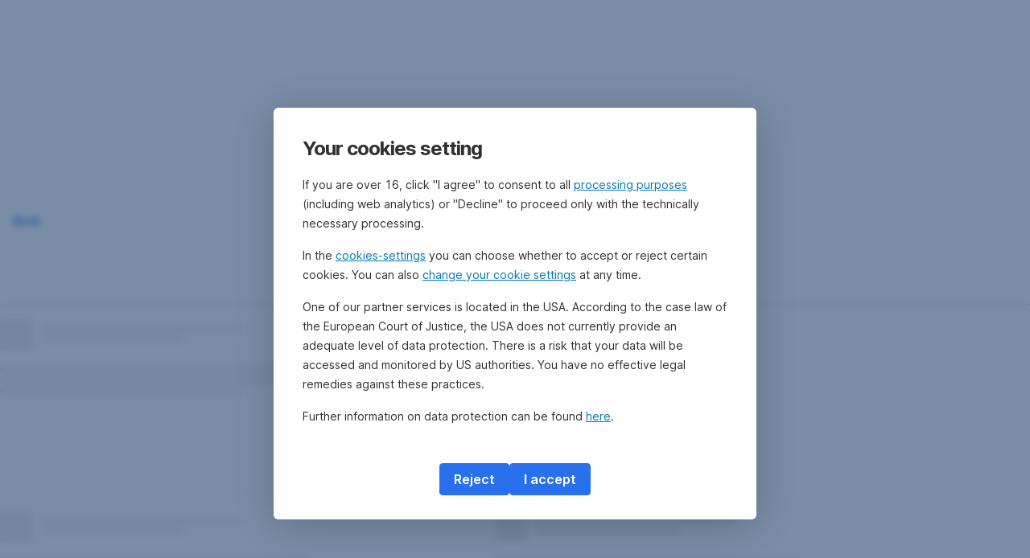

--- FILE ---
content_type: text/html; charset=utf-8
request_url: https://www.erste-am.at/en/institutional-investors/factsheet/erste-stock-europe/AT0000626817
body_size: 19266
content:
<!DOCTYPE html>
<html class="wait-css" lang="en">
<head>
<!-- GEM Version 4.45.0 -->

<meta charset="utf-8"/>

<title>Factsheet</title>




<link rel="canonical" href="https://www.erste-am.at/en/institutional-investors/factsheet"/>


    <meta property="og:title" content="Factsheet"/>
    
    <meta property="og:url" content="https://www.erste-am.at/en/institutional-investors/factsheet"/>
    <meta property="og:image" content="https://cdn0.erstegroup.com/content/dam/at/eam/common/logos/EAM-Logo.png"/>
    <meta property="og:type" content="website"/>
    

    <meta name="twitter:title" content="Factsheet"/>
    
    <meta name="twitter:url" content="https://www.erste-am.at/en/institutional-investors/factsheet"/>
    <meta name="twitter:image" content="https://cdn0.erstegroup.com/content/dam/at/eam/common/logos/EAM-Logo.png"/>
    
    
    
    <meta name="twitter:card" content="summary"/>

    






    
    





<meta name="areaId" content="763dde894cf5e6162c7a578454503257e25068dcba9a84dc165adf83dec9dd9f"/>

<meta name="viewport" content="width=device-width, initial-scale=1"/>







<link rel="preload" as="font" type="font/woff2" href="https://cdn0.erstegroup.com/content/dam/common/brand/fonts/inter/Inter-Latin.woff2" crossorigin/>
<link rel="preload" as="font" type="font/woff2" href="https://cdn0.erstegroup.com/content/dam/common/brand/fonts/inter/Inter-LatinExt.woff2" crossorigin/>
<link rel="preload" as="font" type="font/woff2" href="https://cdn0.erstegroup.com/content/dam/common/brand/fonts/icons/icons.woff2" crossorigin/>

<link rel="dns-prefetch" href="https://cdn0.erstegroup.com"/>


	<style id="critical-css">html{height:100%;-webkit-tap-highlight-color:transparent;-webkit-font-smoothing:antialiased}html.font-size-l{zoom:1.063}html.font-size-xl{zoom:1.25}body{--font-family-default:Inter,sans-serif;color:var(--color-text);font-family:var(--font-family-default);font-size:1rem;font-feature-settings:"tnum";font-weight:400;line-height:1.5;-webkit-font-smoothing:antialiased;-moz-osx-font-smoothing:grayscale}.is-mobile body.noscroll-touch{overflow:hidden}.is-desktop body.noscroll-notouch{overflow:hidden}::selection{color:#aabacc;background:#00497b}p{color:var(--color-text);margin:var(--margin-paragraph,1.625rem 0)}li{color:var(--color-text)}img{display:block}address{font-style:normal}hr{margin:0}:focus{outline:0}:focus-visible{outline:.125rem solid #0b1f42;outline-offset:var(--outline-offset,0);border-radius:.5rem;box-shadow:0 0 0 .25rem #fff}h1,h2,h3,h4,h5,h6{color:var(--color-headline)}.h1-xxl{font-size:2.5rem;font-weight:700;letter-spacing:var(--letter-spacing-h1-supersize-mobile, -.0625rem);line-height:var(--line-height-h1-supersize-mobile, 1.24);margin:var(--margin-h1-supersize)}.h1,h1{font-size:2.5rem;font-weight:700;letter-spacing:var(--letter-spacing-h1-mobile, -.0625rem);line-height:var(--line-height-h1-mobile, 1.24);margin:var(--margin-h1)}.h2,h2{font-size:2.0625rem;font-weight:700;letter-spacing:var(--letter-spacing-h2-mobile, -.05rem);line-height:var(--line-height-h2-mobile, 1.24);margin:var(--margin-h2)}.h3,h3{font-size:1.625rem;font-weight:700;letter-spacing:var(--letter-spacing-h3-mobile, -.025rem);line-height:var(--line-height-h3-mobile, 1.24);margin:var(--margin-h3)}.h4,h4{font-size:1.375rem;font-weight:400;letter-spacing:var(--letter-spacing-h4-mobile, 0);line-height:var(--line-height-h4-mobile, 1.24);margin:var(--margin-h4)}h5{font-size:1rem;font-weight:700;margin:var(--margin-h5)}h6{font-size:1rem;font-weight:400;margin:var(--margin-h6)}.p--large{font-size:1rem;letter-spacing:0;line-height:1.5rem}.p--default{font-size:1rem;letter-spacing:0;line-height:1.5}.p--minor{font-size:.875rem;letter-spacing:0;line-height:1.3125rem}.p--micro{font-size:.75rem;letter-spacing:0;line-height:1rem}:root{--text-decoration-link:none;--color-background:#ffffff;--color-background-rgb:255,255,255;--color-headline:#0b1f42;--color-text:#303030;--color-link:#2870ed;--color-link-disabled:rgba(80, 106, 151, 0.5);--color-border:#e4eaf0;--color-bullet:#0078b4;--color-blue:#0065ad;--color-red:#e30613;--color-icon-active:#2870ed;--margin-h1-supersize:1rem 0;--margin-h1:1rem 0;--margin-h2:0.5rem 0;--margin-h3:0.5rem 0;--margin-h4:0.5rem 0;--margin-h5:1.625rem 0;--margin-h6:1.625rem 0 3.25rem;--font-size-seo-text:1rem;--font-weight-link:600;--spacing-s005:0.25rem;--spacing-s01:0.5rem;--spacing-s015:0.75rem;--spacing-s02:1rem;--spacing-s025:1.5rem;--spacing-s03:2rem;--spacing-s035:2.5rem;--spacing-s04:3rem;--spacing-s05:4rem;--spacing-s06:5.5rem;--spacing-s07:7.5rem;--spacing-s08:11rem;--border-radius:0.5rem}button{background-color:initial}.btn{--width-glyph-icon:var(--font-size);background-color:var(--color-surface);border:.125rem solid var(--color-border);border-radius:8rem;color:var(--color-text);cursor:pointer;font-size:var(--font-size);font-weight:var(--font-weight-button,600);line-height:1.5rem;padding:var(--padding-btn,.375rem 1rem);display:inline-flex;align-items:center;justify-content:center;gap:var(--spacing-s01);text-align:center;transition:background-color .25s,border .25s,box-shadow .25s,color .25s}.btn:disabled,.btn[data-disabled]{cursor:not-allowed}.btn:disabled:active,.btn:disabled:hover,.btn[data-disabled]:active,.btn[data-disabled]:hover{box-shadow:none}.btn--primary{--color-surface:var(--color-themed-surface-primary);--color-text:var(--color-themed-text-primary);--color-border:var(--color-themed-border-primary);--font-size:1.125rem;--font-weight-button:700}.btn--primary:hover{--color-surface:var(--color-themed-surface-hover-primary);--color-border:var(--color-themed-border-hover-primary);box-shadow:0 .25rem .75rem -.25rem var(--color-themed-shadow-primary)}.btn--primary:active{--color-surface:var(--color-themed-surface-pressed-primary);--color-border:var(--color-themed-border-pressed-primary);box-shadow:0 .25rem .25rem -.25rem var(--color-themed-shadow-primary)}.btn--primary:disabled,.btn--primary[data-disabled]{--color-surface:var(--color-themed-surface-disabled-primary);--color-text:var(--color-themed-text-disabled-primary);--color-border:var(--color-themed-border-disabled-primary)}.btn--primary-alt{--color-surface:var(--color-themed-surface-primary-alt);--color-text:var(--color-themed-text-primary-alt);--color-border:var(--color-themed-border-primary-alt);--font-size:1rem}.btn--primary-alt:hover{--color-surface:var(--color-themed-surface-hover-primary-alt);--color-border:var(--color-themed-border-hover-primary-alt);box-shadow:0 .25rem .75rem -.25rem var(--color-themed-shadow-primary-alt)}.btn--primary-alt:active{--color-surface:var(--color-themed-surface-pressed-primary-alt);--color-border:var(--color-themed-border-pressed-primary-alt);box-shadow:0 .25rem .25rem -.25rem var(--color-themed-shadow-primary-alt)}.btn--primary-alt:disabled,.btn--primary-alt[data-disabled]{--color-surface:var(--color-themed-surface-disabled-primary-alt);--color-text:var(--color-themed-text-disabled-primary-alt);--color-border:var(--color-themed-border-disabled-primary-alt)}.btn--secondary{--color-surface:var(--color-themed-surface-secondary);--color-text:var(--color-themed-text-secondary);--color-border:var(--color-themed-border-secondary);--font-size:1rem}.btn--secondary:hover{--color-surface:var(--color-themed-surface-hover-secondary);--color-border:var(--color-themed-border-hover-secondary);box-shadow:0 .25rem .75rem -.25rem var(--color-themed-shadow-secondary)}.btn--secondary:active{--color-surface:var(--color-themed-surface-pressed-secondary);--color-border:var(--color-themed-border-pressed-secondary);box-shadow:0 .25rem .25rem -.25rem var(--color-themed-shadow-secondary)}.btn--secondary:disabled,.btn--secondary[data-disabled]{--color-surface:var(--color-themed-surface-disabled-secondary);--color-text:var(--color-themed-text-disabled-secondary);--color-border:var(--color-themed-border-disabled-secondary)}.btn .icon{font-weight:var(--font-weight-btn-icon,inherit)}.btn .spinner-css__bars>i{background-color:currentColor}.btn--unstyled,.btn--unstyled-icon,.btn--unstyled-link,.btn--unstyled-with-border{padding:0;border:var(--border-btn-unstyled);background-color:var(--background-btn-unstyled,initial)}.btn--unstyled-icon:disabled,.btn--unstyled-link:disabled,.btn--unstyled-with-border:disabled,.btn--unstyled:disabled{box-shadow:none;cursor:not-allowed}.btn--unstyled{--border-btn-unstyled:none}.btn--unstyled-with-border{--border-btn-unstyled:1px solid transparent}.btn--unstyled,.btn--unstyled-with-border{color:var(--color-btn-unstyled,var(--color-text))}.btn--unstyled-icon{color:var(--color-btn-unstyled,var(--color-link))}.btn--unstyled-icon:disabled{--color-btn-unstyled:var(--color-link-disabled)}.btn--unstyled-link:disabled{--color-link:var(--color-link-disabled)}.btn gem-inject-svg{display:inline-flex}.glyph-icon{width:var(--width-glyph-icon,1rem);flex-shrink:0}.columns-wrapper,.gem-grid-wrapper,.wrapper,.wrapper--md,.wrapper--sm,.wrapper--xs{max-width:var(--max-width-wrapper,75rem);position:relative;margin-inline:var(--margin-inline-wrapper,auto);padding-inline:var(--padding-inline-wrapper,0.9375rem)}.wrapper--md{max-width:62.5rem}.wrapper--sm{max-width:51.875rem}.wrapper--xs{max-width:48.125rem}*{--HEADER-HEIGHT:var(--header-height);--HEADER-POSITION:var(--header-position, relative)}.header{position:var(--HEADER-POSITION);z-index:30}.header--desktop{--header-display:none;display:var(--header-display)}.additional-info{--additional-info-display:flex;display:var(--additional-info-display);justify-content:center;width:100%;padding:var(--spacing-s01) 1.875rem;background-color:#064ea1;font-size:.875rem}.mobile-header--prevent-scroll .additional-info{--additional-info-display:none}.additional-info__inner{--color-text:#ffffff;--margin-paragraph:0;width:100%;text-align:center}:root{--max-width-alert:86.25rem}.alert{--width-icon-alert:1.25rem;background-color:var(--color-background);padding:0 var(--spacing-s02)}.alert--cookie{--color-background:#d1ebfe;--color-headline:#0b1f42;--color-text:#0b1f42;--color-btn-unstyled:#199cf9}.alert--error{--color-background:#fad3d3;--color-headline:#0b1f42;--color-text:#0b1f42;--color-btn-unstyled:#e72222}.alert__inner{display:flex;align-items:flex-start;justify-content:space-between;gap:var(--spacing-s01);flex-wrap:wrap;margin:0 auto;padding:var(--spacing-s015) 0}.alert__inner--with-btn{flex-direction:column}.alert__inner--with-btn .alert__btn{margin-left:calc(var(--spacing-s02) + var(--width-icon-alert))}.alert__content{display:grid;grid-template-columns:1.25rem 1fr;gap:var(--spacing-s02);flex:1}.alert__icon{width:var(--width-icon-alert);height:auto;color:var(--color-btn-unstyled)}.alert__btn-icon{width:.75rem;line-height:1.3125rem}.alert__btn{--font-size:0.875rem;--padding-btn:0 0.625rem;white-space:nowrap}.mobile-header--prevent-scroll .alert{display:none}.icon{font-family:icons;-webkit-font-smoothing:antialiased;-moz-osx-font-smoothing:grayscale;font-style:normal;font-variant:normal;font-weight:400;-webkit-text-decoration:none;text-decoration:none;text-transform:none;display:inline-block;vertical-align:middle;position:var(--icon-position,relative)}.icon--location-filled:before{content:"\E040"}.icon--search19:before{content:"\E05F"}*,::after,::before{box-sizing:border-box}html{font-family:sans-serif;-webkit-text-size-adjust:100%}body{margin:0}progress{vertical-align:baseline}abbr[title]{text-decoration:underline;-webkit-text-decoration:underline dotted;text-decoration:underline dotted}b,strong{font-weight:700}small{font-size:80%}sub,sup{font-size:75%;line-height:0;position:relative;vertical-align:baseline}sup{top:-.5em}sub{bottom:-.25em}hr{height:0;color:inherit}code,kbd,pre,samp{font-family:monospace,monospace;font-size:1em}button,input,optgroup,select,textarea{color:inherit;font:inherit;margin:0}input{line-height:normal}button,select{text-transform:none}[type=button],[type=reset],[type=submit],button{-webkit-appearance:button;cursor:pointer}::-moz-focus-inner{border-style:none;padding:0}:-moz-focusring{outline:1px dotted ButtonText}:-moz-ui-invalid{box-shadow:none}::-webkit-inner-spin-button,::-webkit-outer-spin-button{height:auto}[type=search]{-webkit-appearance:textfield;outline-offset:-2px}fieldset{padding:0;margin:0;border:0}legend{padding:0}table{border-collapse:collapse;border-spacing:0}dd,dl,ol,ul{padding:0;margin:0;list-style:none}@font-face{font-family:icons;src:url("https://cdn0.erstegroup.com/content/dam/common/brand/fonts/icons/icons.woff2") format("woff2"),url("https://cdn0.erstegroup.com/content/dam/common/brand/fonts/icons/icons.woff") format("woff");font-display:block}.visuallyhidden{border:0;clip:rect(0 0 0 0);height:1px;margin:-1px;overflow:hidden;padding:0;position:absolute;width:1px}.hide{display:none!important;visibility:hidden!important}.show{display:block}.cf:after,.cf:before{content:" ";display:table}.cf:after{clear:both}.text-ellipsis{text-overflow:ellipsis;white-space:nowrap;overflow:hidden}.text-ellipsis-multiline{text-overflow:ellipsis;overflow:hidden;display:-webkit-box!important;-webkit-line-clamp:var(--line-clamp,1);-webkit-box-orient:vertical;white-space:normal}@font-face{font-family:Inter;font-style:normal;font-weight:300;font-display:swap;src:url("https://cdn0.erstegroup.com/content/dam/common/brand/fonts/inter/Inter-Latin.woff2") format("woff2");unicode-range:U+0000-00FF,U+0131,U+0152-0153,U+02BB-02BC,U+02C6,U+02DA,U+02DC,U+2000-206F,U+2074,U+20AC,U+2122,U+2191,U+2193,U+2212,U+2215,U+FEFF,U+FFFD}@font-face{font-family:Inter;font-style:normal;font-weight:300;font-display:swap;src:url("https://cdn0.erstegroup.com/content/dam/common/brand/fonts/inter/Inter-LatinExt.woff2") format("woff2");unicode-range:U+0100-024F,U+0259,U+1E00-1EFF,U+2020,U+20A0-20AB,U+20AD-20CF,U+2113,U+2C60-2C7F,U+A720-A7FF}@font-face{font-family:Inter;font-style:normal;font-weight:400;font-display:fallback;src:url("https://cdn0.erstegroup.com/content/dam/common/brand/fonts/inter/Inter-Latin.woff2") format("woff2");unicode-range:U+0000-00FF,U+0131,U+0152-0153,U+02BB-02BC,U+02C6,U+02DA,U+02DC,U+2000-206F,U+2074,U+20AC,U+2122,U+2191,U+2193,U+2212,U+2215,U+FEFF,U+FFFD}@font-face{font-family:Inter;font-style:normal;font-weight:400;font-display:fallback;src:url("https://cdn0.erstegroup.com/content/dam/common/brand/fonts/inter/Inter-LatinExt.woff2") format("woff2");unicode-range:U+0100-024F,U+0259,U+1E00-1EFF,U+2020,U+20A0-20AB,U+20AD-20CF,U+2113,U+2C60-2C7F,U+A720-A7FF}@font-face{font-family:Inter;font-style:normal;font-weight:600;font-display:fallback;src:url("https://cdn0.erstegroup.com/content/dam/common/brand/fonts/inter/Inter-Latin.woff2") format("woff2");unicode-range:U+0000-00FF,U+0131,U+0152-0153,U+02BB-02BC,U+02C6,U+02DA,U+02DC,U+2000-206F,U+2074,U+20AC,U+2122,U+2191,U+2193,U+2212,U+2215,U+FEFF,U+FFFD}@font-face{font-family:Inter;font-style:normal;font-weight:600;font-display:fallback;src:url("https://cdn0.erstegroup.com/content/dam/common/brand/fonts/inter/Inter-LatinExt.woff2") format("woff2");unicode-range:U+0100-024F,U+0259,U+1E00-1EFF,U+2020,U+20A0-20AB,U+20AD-20CF,U+2113,U+2C60-2C7F,U+A720-A7FF}@font-face{font-family:Inter;font-style:normal;font-weight:700;font-display:swap;src:url("https://cdn0.erstegroup.com/content/dam/common/brand/fonts/inter/Inter-Latin.woff2") format("woff2");unicode-range:U+0000-00FF,U+0131,U+0152-0153,U+02BB-02BC,U+02C6,U+02DA,U+02DC,U+2000-206F,U+2074,U+20AC,U+2122,U+2191,U+2193,U+2212,U+2215,U+FEFF,U+FFFD}@font-face{font-family:Inter;font-style:normal;font-weight:700;font-display:swap;src:url("https://cdn0.erstegroup.com/content/dam/common/brand/fonts/inter/Inter-LatinExt.woff2") format("woff2");unicode-range:U+0100-024F,U+0259,U+1E00-1EFF,U+2020,U+20A0-20AB,U+20AD-20CF,U+2113,U+2C60-2C7F,U+A720-A7FF}.page{position:relative;transition:padding .45s,margin .45s,background-color .8s linear;overflow:hidden}#content:focus{outline:0}.bordered{border-top:1px solid var(--color-border)}.f-none{float:none}.f-l{float:left}.f-r{float:right}.pos-r{position:relative}.pos-a{position:absolute}.pos-f{position:fixed}.pos-s{position:static}.o-h{overflow:hidden}.o-v{overflow:visible}.oy-a{overflow-y:auto}.oy-v{overflow-y:visible}.no-select{--webkit-user-select:none}.br-a{border-radius:.25rem}.br-a-50{border-radius:50%}.v-h{visibility:hidden}.v-v{visibility:visible}.op-0{opacity:0}.op-1{opacity:1}.tra-o{transition:opacity .25s}.tra-all{transition:all .25s}.cur-p{cursor:pointer}.cur-h{cursor:help}.svg-fill-none{fill:none!important}.c-white{color:#fff}.c-geyser{color:#ccd7e1}.c-casper{color:#aabacc}.c-limed-spruce{color:#313a45}.c-pale-sky{color:#6b7783}.c-default{color:#2d3c4a}.bg-white{background-color:#fff}.z-0{z-index:0}.z-1{z-index:1}.z-2{z-index:2}.z-3{z-index:3}.z-4{z-index:4}.z-5{z-index:5}.z-22{z-index:22}.z-23{z-index:23}.z-1000{z-index:1000}.z-2000{z-index:2000}.m-0{margin:0}.m-0-a{margin:0 auto}.m-xs{margin:var(--spacing-s01)}.m-sm{margin:var(--spacing-s015)}.m-msm{margin:var(--spacing-s02)}.m-md{margin:var(--spacing-s025)}.m-lg{margin:var(--spacing-s03)}.m-xl{margin:var(--spacing-s05)}.m-xxl{margin:var(--spacing-s06)}.m-t-0{margin-top:0}.m-t-xs{margin-top:var(--spacing-s01)}.m-t-sm{margin-top:var(--spacing-s015)}.m-t-msm{margin-top:var(--spacing-s02)}.m-t-md{margin-top:var(--spacing-s025)}.m-t-lg{margin-top:var(--spacing-s03)}.m-t-xl{margin-top:var(--spacing-s05)}.m-t-xxl{margin-top:var(--spacing-s06)}.m-r-0{margin-right:0}.m-r-xs{margin-right:var(--spacing-s01)}.m-r-sm{margin-right:var(--spacing-s015)}.m-r-msm{margin-right:var(--spacing-s02)}.m-r-md{margin-right:var(--spacing-s025)}.m-r-lg{margin-right:var(--spacing-s03)}.m-r-xl{margin-right:var(--spacing-s05)}.m-r-xxl{margin-right:var(--spacing-s06)}.m-b-0{margin-bottom:0}.m-b-xs{margin-bottom:var(--spacing-s01)}.m-b-sm{margin-bottom:var(--spacing-s015)}.m-b-msm{margin-bottom:var(--spacing-s02)}.m-b-md{margin-bottom:var(--spacing-s025)}.m-b-lg{margin-bottom:var(--spacing-s03)}.m-b-xl{margin-bottom:var(--spacing-s05)}.m-b-xxl{margin-bottom:var(--spacing-s06)}.m-l-0{margin-left:0}.m-l-xs{margin-left:var(--spacing-s01)}.m-l-sm{margin-left:var(--spacing-s015)}.m-l-msm{margin-left:var(--spacing-s02)}.m-l-md{margin-left:var(--spacing-s025)}.m-l-lg{margin-left:var(--spacing-s03)}.m-l-xl{margin-left:var(--spacing-s05)}.m-l-xxl{margin-left:var(--spacing-s06)}.p-0{padding:0!important}.p-xs{padding:var(--spacing-s01)}.p-sm{padding:var(--spacing-s015)}.p-msm{padding:var(--spacing-s02)}.p-md{padding:var(--spacing-s025)}.p-lg{padding:var(--spacing-s03)}.p-xl{padding:var(--spacing-s05)}.p-xxl{padding:var(--spacing-s06)}.p-xxxl{padding:var(--spacing-s07)}.p-t-0{padding-top:0}.p-t-xs{padding-top:var(--spacing-s01)}.p-t-sm{padding-top:var(--spacing-s015)}.p-t-msm{padding-top:var(--spacing-s02)}.p-t-md{padding-top:var(--spacing-s025)}.p-t-lg{padding-top:var(--spacing-s03)}.p-t-xl{padding-top:var(--spacing-s05)}.p-t-xxl{padding-top:var(--spacing-s06)}.p-t-xxxl{padding-top:var(--spacing-s07)}.p-r-0{padding-right:0}.p-r-xs{padding-right:var(--spacing-s01)}.p-r-sm{padding-right:var(--spacing-s015)}.p-r-msm{padding-right:var(--spacing-s02)}.p-r-md{padding-right:var(--spacing-s025)}.p-r-lg{padding-right:var(--spacing-s03)}.p-r-xl{padding-right:var(--spacing-s05)}.p-r-xxl{padding-right:var(--spacing-s06)}.p-r-xxxl{padding-right:var(--spacing-s07)}.p-b-0{padding-bottom:0}.p-b-xs{padding-bottom:var(--spacing-s01)}.p-b-sm{padding-bottom:var(--spacing-s015)}.p-b-msm{padding-bottom:var(--spacing-s02)}.p-b-md{padding-bottom:var(--spacing-s025)}.p-b-lg{padding-bottom:var(--spacing-s03)}.p-b-xl{padding-bottom:var(--spacing-s05)}.p-b-xxl{padding-bottom:var(--spacing-s06)}.p-b-xxxl{padding-bottom:var(--spacing-s07)}.p-l-0{padding-left:0}.p-l-xs{padding-left:var(--spacing-s01)}.p-l-sm{padding-left:var(--spacing-s015)}.p-l-msm{padding-left:var(--spacing-s02)}.p-l-md{padding-left:var(--spacing-s025)}.p-l-lg{padding-left:var(--spacing-s03)}.p-l-xl{padding-left:var(--spacing-s05)}.p-l-xxl{padding-left:var(--spacing-s06)}.p-l-xxxl{padding-left:var(--spacing-s07)}.w-auto{width:auto}.w-full{width:100%}.w-25{width:25%}.w-33{width:33.3333333333%}.w-50{width:50%}.w-66{width:66.6666666667%}.w-75{width:75%}.h-auto{height:auto}.h-full{height:100%}.mw-max{max-width:75rem}.mw-full{max-width:100%}.d-none{display:none}.d-b{display:block}.d-ib{display:inline-block}.d-i{display:inline}.d-f{display:flex}.d-if{display:inline-flex}.d-t{display:table}.d-tc{display:table-cell}.d-fr{display:flow-root}.ai-fs{align-items:flex-start}.ai-fe{align-items:flex-end}.ai-c{align-items:center}.ai-b{align-items:baseline}.ai-s{align-items:stretch}.jc-fs{justify-content:flex-start}.jc-fe{justify-content:flex-end}.jc-c{justify-content:center}.jc-sb{justify-content:space-between}.jc-sa{justify-content:space-around}.jc-se{justify-content:space-evenly}.ac-fs{align-content:flex-start}.ac-fe{align-content:flex-end}.ac-c{align-content:center}.ac-sb{align-content:space-between}.ac-sa{align-content:space-around}.ac-s{align-content:stretch}.fd-c{flex-direction:column}.fd-r{flex-direction:row}.fd-rr{flex-direction:row-reverse}.flex-1{flex:1 1 0}.first-component-padding-top{padding-top:var(--HEADER-HEIGHT)}.first-component-padding-top-var{--first-component-padding-top:var(--header-height)}a{-webkit-text-decoration:none;text-decoration:none}a[href^=mailto],a[href^=tel]{white-space:nowrap}.link{color:var(--color-link);cursor:pointer;display:var(--display-link,inline-block);font-weight:var(--font-weight-link)}.link--icon .link__content,.link:not(.link--icon){-webkit-text-decoration:var(--text-decoration-link);text-decoration:var(--text-decoration-link);text-decoration-thickness:var(--text-decoration-thickness,0.0625rem);text-underline-offset:var(--text-underline-offset,0.1875rem)}.link--icon{display:inline-flex;align-items:center;gap:var(--spacing-s01)}.link--icon gem-inject-svg{display:inline-flex}.link--disabled{--text-decoration-hover-link:none;--color-link:var(--color-link-disabled);cursor:not-allowed}.link[type=button]{text-align:left}.skiplinks{position:fixed;top:0;left:0;right:0;text-align:left;z-index:31}.skiplinks,.skiplinks>.wrapper{height:0;overflow:visible}.skiplinks__inside{position:relative}a.skiplinks__item{display:inline-block;line-height:2.125rem;vertical-align:middle;background:#fff;overflow:hidden;position:absolute;top:0;left:0;width:0;height:0;transition:opacity .25s}a.skiplinks__item:focus{opacity:1;width:auto;height:auto;padding:0 .625rem}@keyframes fadeIn{0%{opacity:0}100%{opacity:1}}.spacer{--padding-top-spacer:0;--padding-bottom-spacer:0;padding-top:var(--padding-top-spacer);padding-bottom:var(--padding-bottom-spacer)}.spacer--top-small{--padding-top-spacer:calc(2.25rem / 2)}.spacer--bottom-small{--padding-bottom-spacer:calc(2.25rem / 2)}.spacer--top-medium{--padding-top-spacer:2.25rem}.spacer--bottom-medium{--padding-bottom-spacer:2.25rem}.spacer--top-large{--padding-top-spacer:calc(2.25rem * 1.5)}.spacer--bottom-large{--padding-bottom-spacer:calc(2.25rem * 1.5)}.header--mobile{--header-mobile-display:block;display:var(--header-mobile-display);min-height:var(--HEADER-HEIGHT)}.smartbanner{display:none}.smart-banner-active .smartbanner{display:block;height:5rem;font-family:"Helvetica Neue",sans-serif;-webkit-font-smoothing:antialiased;-webkit-text-size-adjust:none;background:#3d3d3d url("[data-uri]");box-shadow:inset 0 4px 0 #88b131;line-height:5.125rem}.smart-banner-active .smartbanner__container{margin:0 auto;white-space:nowrap}.smart-banner-active .smartbanner__close{margin:0 .4375rem 0 .3125rem;font-family:ArialRoundedMTBold,Arial;font-size:1.25rem;-webkit-text-decoration:none;text-decoration:none;border-radius:.875rem;-webkit-font-smoothing:subpixel-antialiased;border:0;width:1.0625rem;height:1.0625rem;line-height:1.0625rem;color:#b1b1b3;background:#1c1e21;text-shadow:0 1px 1px #000;box-shadow:0 1px 2px rgba(0,0,0,.8) inset,0 1px 1px rgba(255,255,255,.3)}.smart-banner-active .smartbanner__close:active,.smart-banner-active .smartbanner__close:hover{color:#eee}.smart-banner-active .smartbanner__icon{width:3.5625rem;height:3.5625rem;margin-right:.75rem;background-size:cover;border-radius:.625rem;background-color:transparent;box-shadow:none}.smart-banner-active .smartbanner__info{width:44%;font-size:.6875rem;line-height:1.2em;color:#ccc;text-shadow:0 1px 2px #000}.smart-banner-active .smartbanner__title{font-size:.8125rem;line-height:1.125rem;color:#fff}.smart-banner-active .smartbanner__button{min-width:12%;color:#d1d1d1;background:0 0;border-radius:0;box-shadow:0 0 0 1px #333,0 0 0 2px #dddcdc;right:1.25rem;margin:auto 0;height:1.5rem;line-height:1.5rem;-webkit-text-decoration:none;text-decoration:none;text-shadow:0 1px 0 rgba(255,255,255,.8)}.smart-banner-active .smartbanner__button:active,.smart-banner-active .smartbanner__button:hover{color:#aaa;background:0 0}.smart-banner-active .smartbanner__button-text{padding:0 .625rem;background:#42b6c9;background:linear-gradient(to bottom,#42b6c9,#39a9bb);text-shadow:none;box-shadow:none}.smart-banner-active .smartbanner__button-text:active,.smart-banner-active .smartbanner__button-text:hover{background:#2ac7e1}.fs-1{font-size:2.5rem}.fs-2{font-size:2.0625rem}.fs-3{font-size:1.625rem}.fs-4{font-size:1.375rem}.fs-large{font-size:1rem}.fs-base{font-size:1rem}.fs-5{font-size:.9375rem}.fs-6{font-size:.875rem}.fs-sm{font-size:.75rem}.fs-xs{font-size:.625rem}.fw-l{font-weight:300}.fw-r{font-weight:400}.fw-sb{font-weight:600}.fw-b{font-weight:700}.fst-i{font-style:italic}.fst-o{font-style:oblique}.lh-sm{line-height:1.25}.lh-base{line-height:1.5}.lh-lg{line-height:1.75}.ta-l{text-align:left}.ta-c{text-align:center}.ta-r{text-align:right}.tt-u{text-transform:uppercase}.tt-l{text-transform:lowercase}.tt-c{text-transform:capitalize}.tt-none{text-transform:none}.va-t{vertical-align:top}.va-m{vertical-align:middle}.va-b{vertical-align:bottom}.va-bs{vertical-align:baseline}.wb{word-break:var(--word-break,break-word)}.wb-bw{word-break:break-word}.ws-nowrap{white-space:nowrap}.is-mobile .gem-module-no-mobile{display:none!important}@media (min-width:480px){.xs-p-0{padding:0!important}.xs-p-xs{padding:var(--spacing-s01)}.xs-p-sm{padding:var(--spacing-s015)}.xs-p-msm{padding:var(--spacing-s02)}.xs-p-md{padding:var(--spacing-s025)}.xs-p-lg{padding:var(--spacing-s03)}.xs-p-xl{padding:var(--spacing-s05)}.xs-p-xxl{padding:var(--spacing-s06)}.xs-p-xxxl{padding:var(--spacing-s07)}.xs-p-t-0{padding-top:0}.xs-p-t-xs{padding-top:var(--spacing-s01)}.xs-p-t-sm{padding-top:var(--spacing-s015)}.xs-p-t-msm{padding-top:var(--spacing-s02)}.xs-p-t-md{padding-top:var(--spacing-s025)}.xs-p-t-lg{padding-top:var(--spacing-s03)}.xs-p-t-xl{padding-top:var(--spacing-s05)}.xs-p-t-xxl{padding-top:var(--spacing-s06)}.xs-p-t-xxxl{padding-top:var(--spacing-s07)}.xs-p-r-0{padding-right:0}.xs-p-r-xs{padding-right:var(--spacing-s01)}.xs-p-r-sm{padding-right:var(--spacing-s015)}.xs-p-r-msm{padding-right:var(--spacing-s02)}.xs-p-r-md{padding-right:var(--spacing-s025)}.xs-p-r-lg{padding-right:var(--spacing-s03)}.xs-p-r-xl{padding-right:var(--spacing-s05)}.xs-p-r-xxl{padding-right:var(--spacing-s06)}.xs-p-r-xxxl{padding-right:var(--spacing-s07)}.xs-p-b-0{padding-bottom:0}.xs-p-b-xs{padding-bottom:var(--spacing-s01)}.xs-p-b-sm{padding-bottom:var(--spacing-s015)}.xs-p-b-msm{padding-bottom:var(--spacing-s02)}.xs-p-b-md{padding-bottom:var(--spacing-s025)}.xs-p-b-lg{padding-bottom:var(--spacing-s03)}.xs-p-b-xl{padding-bottom:var(--spacing-s05)}.xs-p-b-xxl{padding-bottom:var(--spacing-s06)}.xs-p-b-xxxl{padding-bottom:var(--spacing-s07)}.xs-p-l-0{padding-left:0}.xs-p-l-xs{padding-left:var(--spacing-s01)}.xs-p-l-sm{padding-left:var(--spacing-s015)}.xs-p-l-msm{padding-left:var(--spacing-s02)}.xs-p-l-md{padding-left:var(--spacing-s025)}.xs-p-l-lg{padding-left:var(--spacing-s03)}.xs-p-l-xl{padding-left:var(--spacing-s05)}.xs-p-l-xxl{padding-left:var(--spacing-s06)}.xs-p-l-xxxl{padding-left:var(--spacing-s07)}}@media (min-width:576px){.link--icon .link__content:hover,.link:not(.link--icon):hover{--text-decoration-thickness:0.125rem;--text-decoration-link:var(--text-decoration-hover-link, underline)}}@media (min-width:768px){.alert__inner--with-btn{flex-direction:row;margin-left:auto}.sm-f-none{float:none}.sm-f-l{float:left}.sm-f-r{float:right}.sm-m-0{margin:0}.sm-m-xs{margin:var(--spacing-s01)}.sm-m-sm{margin:var(--spacing-s015)}.sm-m-msm{margin:var(--spacing-s02)}.sm-m-md{margin:var(--spacing-s025)}.sm-m-lg{margin:var(--spacing-s03)}.sm-m-xl{margin:var(--spacing-s05)}.sm-m-xxl{margin:var(--spacing-s06)}.sm-m-t-0{margin-top:0}.sm-m-t-xs{margin-top:var(--spacing-s01)}.sm-m-t-sm{margin-top:var(--spacing-s015)}.sm-m-t-msm{margin-top:var(--spacing-s02)}.sm-m-t-md{margin-top:var(--spacing-s025)}.sm-m-t-lg{margin-top:var(--spacing-s03)}.sm-m-t-xl{margin-top:var(--spacing-s05)}.sm-m-t-xxl{margin-top:var(--spacing-s06)}.sm-m-r-0{margin-right:0}.sm-m-r-xs{margin-right:var(--spacing-s01)}.sm-m-r-sm{margin-right:var(--spacing-s015)}.sm-m-r-msm{margin-right:var(--spacing-s02)}.sm-m-r-md{margin-right:var(--spacing-s025)}.sm-m-r-lg{margin-right:var(--spacing-s03)}.sm-m-r-xl{margin-right:var(--spacing-s05)}.sm-m-r-xxl{margin-right:var(--spacing-s06)}.sm-m-b-0{margin-bottom:0}.sm-m-b-xs{margin-bottom:var(--spacing-s01)}.sm-m-b-sm{margin-bottom:var(--spacing-s015)}.sm-m-b-msm{margin-bottom:var(--spacing-s02)}.sm-m-b-md{margin-bottom:var(--spacing-s025)}.sm-m-b-lg{margin-bottom:var(--spacing-s03)}.sm-m-b-xl{margin-bottom:var(--spacing-s05)}.sm-m-b-xxl{margin-bottom:var(--spacing-s06)}.sm-m-l-0{margin-left:0}.sm-m-l-xs{margin-left:var(--spacing-s01)}.sm-m-l-sm{margin-left:var(--spacing-s015)}.sm-m-l-msm{margin-left:var(--spacing-s02)}.sm-m-l-md{margin-left:var(--spacing-s025)}.sm-m-l-lg{margin-left:var(--spacing-s03)}.sm-m-l-xl{margin-left:var(--spacing-s05)}.sm-m-l-xxl{margin-left:var(--spacing-s06)}.sm-p-0{padding:0!important}.sm-p-xs{padding:var(--spacing-s01)}.sm-p-sm{padding:var(--spacing-s015)}.sm-p-msm{padding:var(--spacing-s02)}.sm-p-md{padding:var(--spacing-s025)}.sm-p-lg{padding:var(--spacing-s03)}.sm-p-xl{padding:var(--spacing-s05)}.sm-p-xxl{padding:var(--spacing-s06)}.sm-p-xxxl{padding:var(--spacing-s07)}.sm-p-t-0{padding-top:0}.sm-p-t-xs{padding-top:var(--spacing-s01)}.sm-p-t-sm{padding-top:var(--spacing-s015)}.sm-p-t-msm{padding-top:var(--spacing-s02)}.sm-p-t-md{padding-top:var(--spacing-s025)}.sm-p-t-lg{padding-top:var(--spacing-s03)}.sm-p-t-xl{padding-top:var(--spacing-s05)}.sm-p-t-xxl{padding-top:var(--spacing-s06)}.sm-p-t-xxxl{padding-top:var(--spacing-s07)}.sm-p-r-0{padding-right:0}.sm-p-r-xs{padding-right:var(--spacing-s01)}.sm-p-r-sm{padding-right:var(--spacing-s015)}.sm-p-r-msm{padding-right:var(--spacing-s02)}.sm-p-r-md{padding-right:var(--spacing-s025)}.sm-p-r-lg{padding-right:var(--spacing-s03)}.sm-p-r-xl{padding-right:var(--spacing-s05)}.sm-p-r-xxl{padding-right:var(--spacing-s06)}.sm-p-r-xxxl{padding-right:var(--spacing-s07)}.sm-p-b-0{padding-bottom:0}.sm-p-b-xs{padding-bottom:var(--spacing-s01)}.sm-p-b-sm{padding-bottom:var(--spacing-s015)}.sm-p-b-msm{padding-bottom:var(--spacing-s02)}.sm-p-b-md{padding-bottom:var(--spacing-s025)}.sm-p-b-lg{padding-bottom:var(--spacing-s03)}.sm-p-b-xl{padding-bottom:var(--spacing-s05)}.sm-p-b-xxl{padding-bottom:var(--spacing-s06)}.sm-p-b-xxxl{padding-bottom:var(--spacing-s07)}.sm-p-l-0{padding-left:0}.sm-p-l-xs{padding-left:var(--spacing-s01)}.sm-p-l-sm{padding-left:var(--spacing-s015)}.sm-p-l-msm{padding-left:var(--spacing-s02)}.sm-p-l-md{padding-left:var(--spacing-s025)}.sm-p-l-lg{padding-left:var(--spacing-s03)}.sm-p-l-xl{padding-left:var(--spacing-s05)}.sm-p-l-xxl{padding-left:var(--spacing-s06)}.sm-p-l-xxxl{padding-left:var(--spacing-s07)}.sm-w-auto{width:auto}.sm-w-full{width:100%}.sm-w-25{width:25%}.sm-w-33{width:33.3333333333%}.sm-w-50{width:50%}.sm-w-66{width:66.6666666667%}.sm-w-75{width:75%}.sm-d-none{display:none}.sm-d-b{display:block}.sm-d-ib{display:inline-block}.sm-d-i{display:inline}.sm-d-f{display:flex}.sm-d-if{display:inline-flex}.sm-d-t{display:table}.sm-d-tc{display:table-cell}.sm-jc-fs{justify-content:flex-start}.sm-jc-fe{justify-content:flex-end}.sm-jc-c{justify-content:center}.sm-jc-sb{justify-content:space-between}.sm-jc-sa{justify-content:space-around}.sm-jc-se{justify-content:space-evenly}.sm-fd-c{flex-direction:column}.sm-fd-r{flex-direction:row}.first-component-padding-top-desktop{padding-top:var(--HEADER-HEIGHT)}.first-component-padding-top-var-desktop{--first-component-padding-top:var(--header-height)}.spacer--top-small{--padding-top-spacer:calc(4.5rem / 2)}.spacer--bottom-small{--padding-bottom-spacer:calc(4.5rem / 2)}.spacer--top-medium{--padding-top-spacer:4.5rem}.spacer--bottom-medium{--padding-bottom-spacer:4.5rem}.spacer--top-large{--padding-top-spacer:calc(4.5rem * 1.5)}.spacer--bottom-large{--padding-bottom-spacer:calc(4.5rem * 1.5)}.sm-ta-l{text-align:left}.sm-ta-c{text-align:center}.sm-ta-r{text-align:right}}@media (min-width:62rem){.h1-xxl{font-size:4.125rem;letter-spacing:var(--letter-spacing-h1-supersize-desktop, -.06875rem);line-height:var(--line-height-h1-supersize-desktop, 4.75rem)}.h1,h1{font-size:3.25rem;letter-spacing:var(--letter-spacing-h1-desktop, -.0625rem);line-height:var(--line-height-h1-desktop, 3.75rem)}.h2,h2{font-size:2.5rem;letter-spacing:var(--letter-spacing-h2-desktop, -.03125rem);line-height:var(--line-height-h2-desktop, 2.75rem)}.h3,h3{font-size:1.75rem;letter-spacing:var(--letter-spacing-h3-desktop, 0);line-height:var(--line-height-h3-desktop, 2.125rem)}.h4,h4{font-size:1.375rem;letter-spacing:var(--letter-spacing-h4-desktop, 0);line-height:var(--line-height-h4-desktop, 2rem)}h5{font-size:1rem}:root{--margin-h1-supersize:1.625rem 0 2.25rem;--margin-h1:1.625rem 0 2.25rem;--margin-h2:1.625rem 0 2.25rem;--margin-h3:1.625rem 0 2.25rem;--margin-h4:1.625rem 0 2.25rem}}@media (min-width:992px){.p--large{font-size:1.125rem;line-height:1.625rem}.md-f-none{float:none}.md-f-l{float:left}.md-f-r{float:right}.md-m-0{margin:0}.md-m-xs{margin:var(--spacing-s01)}.md-m-sm{margin:var(--spacing-s015)}.md-m-msm{margin:var(--spacing-s02)}.md-m-md{margin:var(--spacing-s025)}.md-m-lg{margin:var(--spacing-s03)}.md-m-xl{margin:var(--spacing-s05)}.md-m-xxl{margin:var(--spacing-s06)}.md-m-t-0{margin-top:0}.md-m-t-xs{margin-top:var(--spacing-s01)}.md-m-t-sm{margin-top:var(--spacing-s015)}.md-m-t-msm{margin-top:var(--spacing-s02)}.md-m-t-md{margin-top:var(--spacing-s025)}.md-m-t-lg{margin-top:var(--spacing-s03)}.md-m-t-xl{margin-top:var(--spacing-s05)}.md-m-t-xxl{margin-top:var(--spacing-s06)}.md-m-r-0{margin-right:0}.md-m-r-xs{margin-right:var(--spacing-s01)}.md-m-r-sm{margin-right:var(--spacing-s015)}.md-m-r-msm{margin-right:var(--spacing-s02)}.md-m-r-md{margin-right:var(--spacing-s025)}.md-m-r-lg{margin-right:var(--spacing-s03)}.md-m-r-xl{margin-right:var(--spacing-s05)}.md-m-r-xxl{margin-right:var(--spacing-s06)}.md-m-b-0{margin-bottom:0}.md-m-b-xs{margin-bottom:var(--spacing-s01)}.md-m-b-sm{margin-bottom:var(--spacing-s015)}.md-m-b-msm{margin-bottom:var(--spacing-s02)}.md-m-b-md{margin-bottom:var(--spacing-s025)}.md-m-b-lg{margin-bottom:var(--spacing-s03)}.md-m-b-xl{margin-bottom:var(--spacing-s05)}.md-m-b-xxl{margin-bottom:var(--spacing-s06)}.md-m-l-0{margin-left:0}.md-m-l-xs{margin-left:var(--spacing-s01)}.md-m-l-sm{margin-left:var(--spacing-s015)}.md-m-l-msm{margin-left:var(--spacing-s02)}.md-m-l-md{margin-left:var(--spacing-s025)}.md-m-l-lg{margin-left:var(--spacing-s03)}.md-m-l-xl{margin-left:var(--spacing-s05)}.md-m-l-xxl{margin-left:var(--spacing-s06)}.md-d-none{display:none}.md-d-b{display:block}.md-d-ib{display:inline-block}.md-d-i{display:inline}.md-d-f{display:flex}.md-d-if{display:inline-flex}.md-d-t{display:table}.md-d-tc{display:table-cell}.fs-1{font-size:3.25rem}.fs-2{font-size:2.5rem}.fs-3{font-size:1.75rem}.fs-4{font-size:1.375rem}.fs-large{font-size:1.125rem}}@media only screen and (min-width:992px),only screen and (min-width:768px) and (orientation:portrait){.page{animation:fadeIn 2.25s ease}}@media (min-width:1024px){.header--desktop{--header-display:block;height:var(--HEADER-HEIGHT)}.nav-pattern__mobile-only .header--desktop,.nav-pattern__switch-to-mobile-active .header--desktop{--header-display:none}.header--mobile{--header-mobile-display:none}.nav-pattern__mobile-only .header--mobile,.nav-pattern__switch-to-mobile-active .header--mobile{--header-mobile-display:block}}@media (min-width:1440px){.additional-info{padding-left:3.75rem;padding-right:3.75rem}.additional-info__inner{max-width:var(--max-width-alert)}.alert__inner{max-width:var(--max-width-alert)}}@media (max-width:767px){.first-component-padding-top-mobile{padding-top:var(--HEADER-HEIGHT)}.first-component-padding-top-var-mobile{--first-component-padding-top:var(--header-height)}}@media print{.header--desktop{--header-display:block}.alert{display:none}body.is-modal-show .page{display:none}}</style>
	<link rel="stylesheet" href="https://cdn0.erstegroup.com/etc/designs/gem/themes/emil/css/emil.85d3cc95.min.css" media="print" onload="this.media='all';this.onload=null;document.documentElement.classList.remove('wait-css')"/>





	<!-- reference resource: www_erste-am_at --> 
<script>

!function(){if("function"==typeof window.Event)return!1;function t(t,e){var n={bubbles:!1,cancelable:!1,detail:void 0},o=document.createEvent("CustomEvent");return o.initCustomEvent(t,n.bubbles,n.cancelable,n.detail),o}t.prototype=window.Event.prototype,window.Event=t}();

</script>

<script src="https://cdn.tagcommander.com/5178/tc_ErsteAssetManagement_21.js"></script>

<script src="https://cdn0.erstegroup.com/content/dam/at/eam/common/cs-eam.js" type="text/tc_privacy" data-category="3" async> </script>


<script src="https://cdn0.erstegroup.com/content/dam/at/eam/common/tagmanager/5bee60c4b498/05ea2b8d7d76/launch-dd51233ba387.min.js" type="text/tc_privacy" data-category="3" async></script>

<meta name="facebook-domain-verification" content="pkkeozf34nhaz9su1mkbdmfvyxluex" />

<meta name="p:domain_verify" content="a981d9e1a422c561a8f91d43995125d5"/>

<!-- Google Tag Manager -->
<script>(function(w,d,s,l,i){w[l]=w[l]||[];w[l].push({'gtm.start':
new Date().getTime(),event:'gtm.js'});var f=d.getElementsByTagName(s)[0],
j=d.createElement(s),dl=l!='dataLayer'?'&l='+l:'';j.async=true;j.src=
'https://www.googletagmanager.com/gtm.js?id='+i+dl;f.parentNode.insertBefore(j,f);
})(window,document,'script','dataLayer','GTM-MFV98W83');</script>
<!-- End Google Tag Manager -->









<link rel="icon" href="https://cdn0.erstegroup.com/content/dam/common/brand/icons/others/favicon.ico"/>

<link rel="apple-touch-icon-precomposed" href="https://cdn0.erstegroup.com/content/dam/common/brand/icons/others/apple-touch-icon.png"/>













<script data-critical-js>
	!function(){"use strict";const e="jsicompleted";window.innerWidth<768?document.documentElement.classList.add("is-mobile"):document.documentElement.classList.add("is-desktop");const t=e=>document.cookie.split("; ").filter((t=>{const[n]=t.split("=");return n===e})).length>0;!t("GEM-ANDROID-APP-CLOSE")&&!t("GEM-ANDROID-APP-INSTALLED")&&/android/gi.test(navigator.userAgent)&&document.querySelector('meta[name="google-play-app"]')&&document.documentElement.classList.add("smart-banner-active"),window.jsInterfacesLoaded=(t,n)=>{if("function"!=typeof t)return void console.warn("callback must be a function!");const o=d=>{n&&d.detail&&d.detail!==n||(document.removeEventListener(e,o),t(d))};document.addEventListener(e,o)}}();

</script>

<script id="gem-settings" type="application/gem+json">
	{"device":"DESKTOP","wcmMode":"DISABLED","language":"en","environment":"PROD","theme":"emil","skinId":"default","pageName":"factsheet","pageTitle":"Factsheet","pageBasicTitle":"Factsheet","pageTemplate":"composedContentPage","pagePath":"/content/sites/at/eam/www_erste-am_at/en/institutional-investors/factsheet","mappedPagePath":"/en/institutional-investors/factsheet","countryCode":"at","pageVersion":"1.29","sharingExcludedParameters":["access_token","token"],"assetsDomain":"https://cdn0.erstegroup.com","gemVersion":"4.45.0","totalComponents":54,"transitionBackground":"DISABLED","lazyLoadJS":true,"features":[{"featureName":"composed-page","titleTemplate":"{{FUND_NAME_LONG}} {{FUND_NAME_ADD}} - Factsheet","descriptionTemplate":"{{CHARACTERISTIC}}","suffixPathTemplate":"/{{customSlugify FUND_NAME_LONG}}/{{FUND_ISIN_MASTER}}","shortSuffixPathTemplate":"/{{FUND_ISIN_MASTER}}","individualPages":[]},{"featureName":"forms","formEndpoint":"https://fds.erstegroup.com/bin/erstegroup/form","uploadEndpoint":"https://fds.erstegroup.com/bin/erstegroup/upload"},{"featureName":"fund","displayedIsin":"AT0000A1X5G2","errorPagePath":"#/modalComponent/isOpen/true/url/%2Fen%2Fconfiguration%2Fleads%2Ffund-error.modal"},{"featureName":"search","quickSearchEndpoint":"/bin/erstegroup/gemesgapi/quick/gem_site_en_www-erste-am-at-en-es7","featureSearchEndpoint":"/bin/erstegroup/gemesgapi/feature/gem_site_en_www-erste-am-at-en-es7/,","areaId":"763dde894cf5e6162c7a578454503257e25068dcba9a84dc165adf83dec9dd9f"},{"featureName":"accessibility","chooseVideoCaptionsLanguage":"Choose language for captions","previousSlide":"Previous slide","searchResultsUpdate":"Search results are automatically updated while typing.","changeCalendarView":"Change Calendar View","horizontalScrollingRight":"Scroll right","shareWithApplicationService":"Share with application/service","horizontalScrollingLeft":"Scroll left","nextSlide":"Next slide","opensInModal":"Opens in a modal","play":"Play","replay":"Replay","mute":"Mute","unmute":"Unmute","closePopup":"Close pop-up","volume":"Volume","sortAscending":"Sort ascending by","sortDescending":"Sort descending by","resetSorting":"Reset Sorting by","of":"of","mainNavigation":"Main Navigation","stickyLinks":"Sticky Links Navigation","turnCaptionsOnOff":"Turn captions on or off","enlargeImage":"Enlarge image","breadcrumbs":"Breadcrumbs Navigation","download":"Download","goTo":"Go to","skipNavigation":"Skip Navigation","pause":"Pause","previousPage":"Previous Page","nextPage":"Next Page","footer":"Footer Navigation","numberOfPopups":"Number of pop-ups","closeAlert":"Close Alert","delete":"Delete","openMobileMenu":"Open Menu","closeMobileMenu":"Close Menu","submitSearch":"Submit Search","resetSearch":"Reset Search","openInNewTab":"Opens In New Window","clearSelection":"Clear selection","previousMonth":"Previous Month","nextMonth":"Next Month","closeModal":"Close"},{"featureName":"common-labels","linkCopiedSuccessfully":"Link copied to clipboard","share":"Share","copyLink":"Copy Link","videoCaptionsOff":"Turn Off"},{"cId":"e9c5fa","featureName":"external-services"},{"featureName":"scripts","scripts":[{"delay":5000,"path":"https://www.sparkasse.at/etc/essentials/at/1/ghrylo8uKlwgnfU924Ri.js"}]},{"featureName":"sw","path":"/etc/designs/gem/themes/sw/sw.js","scope":"/"}],"seo":{"product":null,"additionalTags":[]},"contentSegments":{"country":"at","path":{"01":"Institutional investors","02":"Factsheet"},"language":"en","domain":"www.erste-am.at"}}
</script>



<script type="module" src="https://cdn0.erstegroup.com/etc/designs/gem/themes/js/build/runtime.1f0bdaef5a76ca84f8c8.js" integrity="sha256-XJbgquV0XRA9GHIQuqblnGW7GE9CwLydQk2ll5KbCBA="></script>
<script type="module" src="https://cdn0.erstegroup.com/etc/designs/gem/themes/js/build/vendors~main.f8b6247f11dff1227ecd.js" integrity="sha256-nQlUoNhZj3QsRQoX679Xla+jtxQs07JG2GJ8yGOfHiM="></script>
<script type="module" src="https://cdn0.erstegroup.com/etc/designs/gem/themes/js/build/main.2149701057f8395e8dfd.js" integrity="sha256-hn58U0a0V/3rnCKY0+756q7jl96ex6xH9EgawvBVgBo="></script>
</head>
<body class="style-emil">

<div class="skiplinks">
    <div class="wrapper">
        <div class="skiplinks__inside">
            <a href="#content" class="skiplinks__item">Skip Navigation</a>
        
            <a href="#overview" class="skiplinks__item">Go to Overview</a>
        
            <a href="#investment" class="skiplinks__item">Go to Investment structure</a>
        
            <a href="#documents" class="skiplinks__item">Go to Documents</a>
        
            <a href="#print-factsheet" class="skiplinks__item">Go to Print-Factsheet</a>
        
            <a href="#keyfigures" class="skiplinks__item">Go to Key figures</a>
        
            <a href="#archive" class="skiplinks__item">Go to Archiv</a>
        </div>
    </div>
</div>
<div></div>




    



<div class="page">
    
	<div id="hnav">
    
    <div>
    
        
    
    <div>


    
    

</div>
    <div>


    
    

</div>

    

    <div class="header w-full nav-pattern__truncated">

        <style>   body {       --header-height: 4.25rem   }@media (min-width: 576px) {   body {       --header-height: 7.75rem   }}@media (min-width: 1024px) {   body {       --header-height: 10.9375rem   }}</style>

        <div class="gem-module gem-module-not-initialized header--desktop" data-gem-module-name="header"></div>

        <div class="gem-module gem-module-not-initialized header--mobile" data-show-nav data-gem-module-name="mobile-header"></div>

        
    <script type="application/gem+json" class="js-gem-json-config" data-cid="85c706">{"cId":"85c706","general":{"menuPattern":"ON_CLICK","headerStyle":"STANDARD","navigationPattern":"TRUNCATED","headerBehaviour":"NORMAL"},"logoType":"TWO_LINES","logo":{"image":{"width":700,"height":194,"path":"https://cdn0.erstegroup.com/content/dam/at/eam/common/logos/EAM-DE_Logo_screen_white.svg"},"linkPath":"/en/institutional-investors","imageAlt":"Go to homepage"},"login":{"type":"NONE","buttonLabel":"Log in"},"languageDropdownAccessibilityDescription":"Choose language","languages":[{"label":"Deutsch","accessibilityLabel":"Sprache ändern auf Deutsch","flag":"https://cdn0.erstegroup.com/content/dam/at/eam/common/flags/at_r.svg","correspondingPage":true,"link":"/de/institutionelle-anleger/factsheet"}],"tabs":{"navigationtab_45ff":{"cId":"140d2f","title":"About us","target":"_self","visibility":"ALWAYS","columns":[{"cId":"595b59","layout":"COLUMNS_3","column2":[{"cId":"34ec31","title":"About us","items":[{"label":"Investment process","path":"/en/institutional-investors/unternehmen/investment-process","noFollow":false,"highlight":false,"linkTarget":"SAME_TAB"},{"label":"Master KAG","path":"/en/institutional-investors/unternehmen/master-kag","noFollow":false,"highlight":false,"linkTarget":"SAME_TAB"},{"label":"Cooperations","path":"/en/institutional-investors/unternehmen/cooperations","noFollow":false,"highlight":false,"linkTarget":"SAME_TAB"}],"noFollow":false,"componentType":"header-navigation-link-block","gemId":"navigation-link-block-1"},{"cId":"c0adfd","title":"Our clients","link":"/en/institutional-investors/unternehmen/institutional-clients","noFollow":false,"componentType":"header-navigation-link-block","gemId":"navigation-link-block-2"}],"column3":[{"cId":"e3209b","title":"Do you have any questions or would you like more information?","items":[{"label":"Contact us","path":"/en/institutional-investors/contact-persons-institutional-investors","noFollow":false,"highlight":false,"linkTarget":"SAME_TAB"}],"noFollow":false,"componentType":"header-navigation-link-block","gemId":"navigation-link-block-3"}],"column1":[{"cId":"df8b8e","componentType":"navigation-content-box","headline":"Company profile","subheadline":"&lt;p&gt;Erste AM is a full-service provider for institutional clients.&lt;/p&gt;\r\n","displayInNavigation":"DESKTOP_AND_MOBILE","image":{"path":"https://cdn0.erstegroup.com/gemlip/v2/UcUmU56JpCbaqsi3qp4wdqEi1U4/dam/at/eam/common/content-pics/_RP_9056_DF_A4.jpg.1752489558.xywh.w3840w2560w1920w1280w1024w820w570w360w220w120w64_(rendition)(compression).webp","width":3543,"height":2363,"ratio":1.499},"linkText":"Discover now","linkUrl":"/en/institutional-investors/unternehmen/company-profile","linkTarget":"SAME_TAB","imageAlt":"","gemId":"navigation-content-teaser-box-1"}]}],"gemId":"navigation-tab-1"},"navigationtab_a1f6":{"cId":"a70e35","title":"Our funds","target":"_self","visibility":"ALWAYS","columns":[{"cId":"8962cb","layout":"COLUMNS_3","column2":[{"cId":"b3fd5c","title":"Mandatory publications/NAVs","link":"/en/institutional-investors/mandatory-publications","items":[{"label":"Fund changes","path":"/en/private-investors/our-funds/fundchanges","noFollow":false,"highlight":false,"linkTarget":"SAME_TAB"},{"label":"Performance overview","path":"/en/institutional-investors/performance-overview","noFollow":false,"highlight":false,"linkTarget":"SAME_TAB"},{"label":"Index disclaimer","path":"/en/institutional-investors/index-disclaimer","noFollow":false,"highlight":false,"linkTarget":"SAME_TAB"}],"noFollow":false,"componentType":"header-navigation-link-block","gemId":"navigation-link-block-4"}],"column3":[{"cId":"5050aa","title":"Do you have any questions or would you like more information?","items":[{"label":"Contact us","path":"/en/institutional-investors/contact-persons-institutional-investors","noFollow":false,"highlight":false,"linkTarget":"SAME_TAB"}],"noFollow":false,"componentType":"header-navigation-link-block","gemId":"navigation-link-block-5"}],"column1":[{"cId":"7f6a45","componentType":"navigation-content-box","headline":"Fund search","subheadline":"&lt;p&gt;The simple way to your fund.&lt;/p&gt;\r\n","displayInNavigation":"DESKTOP_AND_MOBILE","image":{"path":"https://cdn0.erstegroup.com/gemlip/v2/hvdFa9vrx7aG5nCVTtg6s7u12m8/dam/at/eam/common/content-pics/_RP_8479_DF_A4.jpg.1752489530.xywh.w3840w2560w1920w1280w1024w820w570w360w220w120w64_(rendition)(compression).webp","width":4724,"height":3151,"ratio":1.499},"linkText":"Start now","linkUrl":"/en/institutional-investors/our-funds","linkTarget":"SAME_TAB","imageAlt":"","gemId":"navigation-content-teaser-box-2"}]}],"gemId":"navigation-tab-2"},"navigationtab_7bf":{"cId":"df0dc5","title":"Our strategies","target":"_self","visibility":"ALWAYS","columns":[{"cId":"74df02","layout":"COLUMNS_3","column2":[{"cId":"caa8e2","title":"Strategies of Erste AM","items":[{"label":"Responsible investment","path":"/en/institutional-investors/strategien/responsible-investment","noFollow":false,"highlight":false,"linkTarget":"SAME_TAB"},{"label":"Equity management","path":"/en/institutional-investors/strategien/equity-funds","noFollow":false,"highlight":false,"linkTarget":"SAME_TAB"},{"label":"Fixed income strategies","path":"/en/institutional-investors/strategien/bond-strategies","noFollow":false,"highlight":false,"linkTarget":"SAME_TAB"},{"label":"Emerging markets","path":"/en/institutional-investors/strategien/emerging-markets","noFollow":false,"highlight":false,"linkTarget":"SAME_TAB"},{"label":"Multi asset management","path":"/en/institutional-investors/strategien/multi-asset-management","noFollow":false,"highlight":false,"linkTarget":"SAME_TAB"},{"label":"Private Markets","path":"/en/institutional-investors/strategien/private-markets","noFollow":false,"highlight":false,"linkTarget":"SAME_TAB"},{"label":"Individual investment solutions","path":"/en/institutional-investors/strategien/individual-investment-solutions","noFollow":false,"highlight":false,"linkTarget":"SAME_TAB"}],"noFollow":false,"componentType":"header-navigation-link-block","gemId":"navigation-link-block-6"}],"column3":[{"cId":"1775bf","title":"Do you have any questions or would you like more information?","items":[{"label":"Contact us","path":"/en/institutional-investors/contact-persons-institutional-investors","noFollow":false,"highlight":false,"linkTarget":"SAME_TAB"}],"noFollow":false,"componentType":"header-navigation-link-block","gemId":"navigation-link-block-7"}],"column1":[{"cId":"0dd604","componentType":"navigation-content-box","headline":"Overview","subheadline":"&lt;p&gt;Find interesting strategies for your investment goal.&lt;/p&gt;\r\n","displayInNavigation":"DESKTOP_AND_MOBILE","image":{"path":"https://cdn0.erstegroup.com/gemlip/v2/knC6EdEHoRfnQwHf7wDuzCwtsMA/dam/at/eam/common/content-pics/man-tablet-george-screen-german-new-cd.jpg.1760611151.xywh.w3840w2560w1920w1280w1024w820w570w360w220w120w64_(rendition)(compression).webp","width":6000,"height":4000,"ratio":1.5},"linkText":"Discover now","linkUrl":"/en/institutional-investors/strategien","linkTarget":"SAME_TAB","imageAlt":"","gemId":"navigation-content-teaser-box-3"}]}],"gemId":"navigation-tab-3"},"navigationtab_87d8":{"cId":"00a84d","title":"Sustainability","target":"_self","visibility":"ALWAYS","columns":[{"cId":"c8734a","layout":"COLUMNS_4","column2":[{"cId":"9c2f61","title":"Sustainability in Erste AM ","link":"/en/institutional-investors/nachhaltigkeit","items":[{"label":"Impact funds","path":"/en/institutional-investors/nachhaltigkeit/impact","noFollow":false,"highlight":false,"linkTarget":"SAME_TAB"},{"label":"Responsible funds","path":"/en/institutional-investors/nachhaltigkeit/responsible","noFollow":false,"highlight":false,"linkTarget":"SAME_TAB"},{"label":"Integration funds","path":"/en/institutional-investors/nachhaltigkeit/integration","noFollow":false,"highlight":false,"linkTarget":"SAME_TAB"},{"label":"Overview about responsible funds","path":"/en/institutional-investors/nachhaltigkeit#sustainablefunds","noFollow":false,"highlight":false,"linkTarget":"SAME_TAB"}],"noFollow":false,"componentType":"header-navigation-link-block","gemId":"navigation-link-block-8"},{"cId":"1faaec","title":"Sustainability related disclosures","link":"/en/institutional-investors/nachhaltigkeit/eu-offenlegungsverordnung","noFollow":false,"componentType":"header-navigation-link-block","gemId":"navigation-link-block-9"}],"column3":[{"cId":"a6b541","title":"Publications &amp; Guidelines","link":"/en/institutional-investors/nachhaltigkeit/publications-and-guidelines","noFollow":false,"componentType":"header-navigation-link-block","gemId":"navigation-link-block-10"},{"cId":"ce3e98","title":"Active Ownership","link":"/en/institutional-investors/nachhaltigkeit/publications-and-guidelines#active-ownership","noFollow":false,"componentType":"header-navigation-link-block","gemId":"navigation-link-block-11"},{"cId":"4b7f50","title":"Sustainable cooperations ","link":"/en/institutional-investors/nachhaltigkeit/cooperations-and-certifications","noFollow":false,"componentType":"header-navigation-link-block","gemId":"navigation-link-block-12"},{"cId":"e447ea","title":"WWF Cooperation","link":"/en/institutional-investors/nachhaltigkeit/wwf-cooperation","noFollow":false,"componentType":"header-navigation-link-block","gemId":"navigation-link-block-13"},{"cId":"44b398","title":"Funds with Austrian ecolabel","link":"/en/institutional-investors/nachhaltigkeit/certifications","noFollow":false,"componentType":"header-navigation-link-block","gemId":"navigation-link-block-14"}],"column4":[{"cId":"ec5b58","title":"Do you have any questions or would you like more information?","items":[{"label":"Contact us","path":"/en/institutional-investors/contact-persons-institutional-investors","noFollow":false,"highlight":false,"linkTarget":"SAME_TAB"}],"noFollow":false,"componentType":"header-navigation-link-block","gemId":"navigation-link-block-15"}],"column1":[{"cId":"07cd18","componentType":"navigation-content-box","headline":"Responsible funds","subheadline":"&lt;p&gt;Filter our range of funds according to sustainability criteria.&lt;/p&gt;\r\n","displayInNavigation":"DESKTOP_AND_MOBILE","image":{"path":"https://cdn0.erstegroup.com/gemlip/v2/3XgNSaXWkqWY4XtpdAgxSD6UGsbH/dam/at/eam/common/nachhaltigkeit-neu/man-terrace-laptop.jpg.1760025652.xywh.w3840w2560w1920w1280w1024w820w570w360w220w120w64_(rendition)(compression).webp","width":1920,"height":1281,"ratio":1.498},"linkText":"Discover now","linkUrl":"/en/institutional-investors/nachhaltigkeit#sustainablefunds","linkTarget":"SAME_TAB","imageAlt":"","gemId":"navigation-content-teaser-box-4"}]}],"gemId":"navigation-tab-4"},"navigationtab_1a0f":{"cId":"e8efed","title":"News &amp; Press","target":"_self","visibility":"ALWAYS","columns":[{"cId":"14ee97","layout":"COLUMNS_4","column2":[{"cId":"e774b8","title":"Press","items":[{"label":"News corner","path":"/en/institutional-investors/newsroom/news","noFollow":false,"highlight":false,"linkTarget":"SAME_TAB"},{"label":"Press releases","path":"/en/institutional-investors/newsroom/press-releases","noFollow":false,"highlight":false,"linkTarget":"SAME_TAB"},{"label":"Media contacts","path":"/en/institutional-investors/newsroom/media-contacts","noFollow":false,"highlight":false,"linkTarget":"SAME_TAB"}],"noFollow":false,"componentType":"header-navigation-link-block","gemId":"navigation-link-block-16"}],"column3":[{"cId":"77f69f","title":"Erste AM Investment Blog","link":"https://blog.de.erste-am.com/","noFollow":false,"componentType":"header-navigation-link-block","gemId":"navigation-link-block-17"},{"cId":"c27510","title":"Institutional magazine: OUR VIEW","link":"/en/institutional-investors/newsroom/our-view","noFollow":false,"componentType":"header-navigation-link-block","gemId":"navigation-link-block-18"},{"cId":"d4ec70","title":"Our sustainability magazine: The ESG Letter","link":"/en/institutional-investors/nachhaltigkeit/esg-letter","noFollow":false,"componentType":"header-navigation-link-block","gemId":"navigation-link-block-19"}],"column4":[{"cId":"fa4e20","title":"Do you have any questions or would you like more information?","items":[{"label":"Contact us","path":"/en/institutional-investors/contact-persons-institutional-investors","noFollow":false,"highlight":false,"linkTarget":"SAME_TAB"}],"noFollow":false,"componentType":"header-navigation-link-block","gemId":"navigation-link-block-20"}],"column1":[{"cId":"8ecce2","componentType":"navigation-content-box","headline":"Blog subscription","subheadline":"&lt;p&gt;Subscribe to our blog and stay informed.&lt;/p&gt;\r\n","displayInNavigation":"DESKTOP_AND_MOBILE","image":{"path":"https://cdn0.erstegroup.com/gemlip/v2/9Yf3seSDau37DJNBkkR4Bgx8fBh/dam/at/eam/common/content-pics/_RP_8454_DF_A4.jpg.1752501225.xywh.w3840w2560w1920w1280w1024w820w570w360w220w120w64_(rendition)(compression).webp","width":3543,"height":2363,"ratio":1.499},"linkText":"Subscribe now","linkUrl":"https://blog.en.erste-am.com/e-mail-subscription/","linkTarget":"SAME_TAB","imageAlt":"","gemId":"navigation-content-teaser-box-5"}]}],"gemId":"navigation-tab-5"}},"links":[{"linkType":"INTERNAL","linkText":"News","hideAfterLogin":false,"linkTarget":"SAME_TAB","link":"/en/institutional-investors/newsroom/news"},{"linkType":"INTERNAL","linkText":"Press releases","hideAfterLogin":false,"linkTarget":"NEW_TAB","link":"/en/institutional-investors/newsroom/press-releases"},{"linkType":"INTERNAL","linkText":"Contact","hideAfterLogin":false,"linkTarget":"NEW_TAB","link":"/en/institutional-investors/contact-persons-institutional-investors"}],"area":{"areaDisplay":"AS_A_DROPDOWN","areaPrefix":"for","chooseAreaLabel":"Select","areas":[{"path":"/en/institutional-investors","label":"Institutional investors"},{"path":"/en/private-investors","label":"Private investors"}],"areaSelectionAccessibilityDescription":"Please choose"},"search":{"provider":"ELASTICSEARCH","searchResultsPath":"/en/search-institutional-investors","searchInputPlaceholder":"Search","searchInputLabel":"Search","searchCancelLabel":"Cancel","submitButtonLabel":"Search","noResults":"No results","suggestedResults":"Suggestions","displayDescription":false,"displayAreaName":false,"searchUrl":"/bin/erstegroup/gemesgapi/quick/gem_site_en_www-erste-am-at-en-es7"}}</script>
    
    



    </div>

    


    
    
</div>




    
    
</div>
	<main id="content" tabindex="0">


    
    <div class="gem-comp-go-back aem-GridColumn aem-GridColumn--default--12">
    <div data-gem-module-name="go-back" data-rendered-remotely class="gem-module gem-module-not-initialized"><!--$--><style data-emotion="css 1bf1fsj">.css-1bf1fsj{padding:var(--spacing-s025) 0;margin-bottom:var(--spacing-s02);border-bottom:1px solid #ccd7e1;}</style><section class="css-1bf1fsj evm27wm0"><div class="columns-wrapper"><button data-testid="go-back" class="btn--unstyled-link link link--icon" type="button"><svg aria-hidden="true" style="aspect-ratio:1/1" class="glyph-icon" data-svg-placeholder="true"></svg><span class="wb link__content">Back</span></button></div></section><!--/$--></div>
    
    <script type="application/gem+json" class="js-gem-json-config" data-cid="47f0af">{"cId":"47f0af","firstFor":"ALL","theme":"theme-none","buttonLabel":"Back"}</script>
    
    



    
    
    

</div>
<div class="gem-comp-fund-header aem-GridColumn aem-GridColumn--default--12">

    


    <div class="js-fund fund-header wrapper gem-module gem-module-not-initialized cf" data-gem-module-name="fund-header">
        
    <div class="loading-placeholder animated-background">
        <div class="background-masker header-top"></div>
        <div class="background-masker header-left"></div>
        <div class="background-masker header-right"></div>
        <div class="background-masker header-bottom"></div>
        <div class="background-masker subheader-left"></div>
        <div class="background-masker subheader-right"></div>
        <div class="background-masker subheader-bottom"></div>
        <div class="background-masker content-top"></div>
        <div class="background-masker content-first-end"></div>
        <div class="background-masker content-second-line"></div>
        <div class="background-masker content-second-end"></div>
        <div class="background-masker content-third-line"></div>
        <div class="background-masker content-third-end"></div>
    </div>

    </div>
    
    <script type="application/gem+json" class="js-gem-json-config" data-cid="1a9596">{"cId":"1a9596","moduleName":"fundHeader","apiConfiguration":"FUND_HEADER,FUND_HEADER_META","defaultHeaderParameters":[{"name":"Accept-Language","value":"en-AT"},{"name":"accept","value":"application/json"}],"selectedFactSheet":{"name":"Factsheet_Insti","apiEndpoint":"https://data.erste-am.com/gem/insti/GEM_FACTSHEET","headers":[{"name":"Accept-Language","value":"en-AT"},{"name":"accept","value":"application/json"}]},"apiFilter":null,"fundName":"FUND_NAME_LONG","addFundName":true,"trancheName":"FUND_NAME_ADD","addTrancheName":true,"fundFamily":null,"fundFamilyKey":"FUND_TOPIC_DESC_ABBR","values":[{"apiValue":"N","color":"green"},{"apiValue":"YI","color":"darkBlue"},{"apiValue":"K","color":"white"},{"apiValue":"T","color":"blue"},{"apiValue":"TI","color":"white"}],"fundText":"FUND_TOPIC_DESC_LONG","datePerField":"DATA_DATE","navPerField":"NAV_DATE","backLinkLabel":null,"spacerClasses":"spacer spacer--top-small spacer--bottom-small","gridPositionCss":"","errorPagePath":"#/modalComponent/isOpen/true/url/%2Fen%2Fconfiguration%2Fleads%2Ffund-error.modal"}</script>
    
    





    
    

</div>
<div class="gem-comp-in-page-navigation aem-GridColumn aem-GridColumn--default--12">
    <nav class="gem-module gem-module-not-initialized in-pg-nav pos-r d-none sm-d-b ta-l  in-pg-nav__visible" data-gem-module-name="in-page-navigation" style="height:4.4375rem; --in-page-nav-height:4.4375rem;"></nav>
    
    <script type="application/gem+json" class="js-gem-json-config" data-cid="ed9489">{"cId":"ed9489","navigationAltText":"","sections":[{"sectionTitle":"Overview","sectionId":"overview"},{"sectionTitle":"Investment structure","sectionId":"investment"},{"sectionTitle":"Documents","sectionId":"documents"},{"sectionTitle":"Print-Factsheet","sectionId":"print-factsheet"},{"sectionTitle":"Key figures","sectionId":"keyfigures"},{"sectionTitle":"Archiv","sectionId":"archive"}]}</script>
    
    


    


    
    <div class="gem-comp-section-with-headline d-fr aem-GridColumn aem-GridColumn--default--12">

    
    
    

    <section id="overview" data-gem-id="section-with-headline-1" data-gem-module-name="section-with-headline" class="section-with-headline section__container gem-module gem-module-not-initialized
             
             
                
             
             spacer spacer--top-small spacer--bottom-small
             
             
             
             
             
             
             
             ">

        
            
        

        
            <div class="section__inner  ">
                <header class="section__header ">
                    
                    
                </header>
            </div>

            <div>


    
    <div class="columns aem-GridColumn aem-GridColumn--default--12">
    
    


    <section class="gem-grid-wrapper spacer spacer--top-small spacer--bottom-none">

        

        <div class="gem-grid" style="--col-count-md: 2;--col-count-lg: 2">
            
            

            
            
                
    <div data-testid="column">
        


    
    <div class="gem-comp-fund-text aem-GridColumn aem-GridColumn--default--12">

    

    <div class="js-fund fund-text columns-wrapper gem-module gem-module-not-initialized cf" data-gem-module-name="fund-text">
        
    <div class="loading-placeholder animated-background">
        <div class="background-masker header-top"></div>
        <div class="background-masker header-left"></div>
        <div class="background-masker header-right"></div>
        <div class="background-masker header-bottom"></div>
        <div class="background-masker subheader-left"></div>
        <div class="background-masker subheader-right"></div>
        <div class="background-masker subheader-bottom"></div>
        <div class="background-masker content-top"></div>
        <div class="background-masker content-first-end"></div>
        <div class="background-masker content-second-line"></div>
        <div class="background-masker content-second-end"></div>
        <div class="background-masker content-third-line"></div>
        <div class="background-masker content-third-end"></div>
    </div>

    </div>
    
    <script type="application/gem+json" class="js-gem-json-config" data-cid="ea04ee">{"cId":"ea04ee","moduleName":"fundText","apiConfiguration":"CHARACTERISTIC","defaultHeaderParameters":[{"name":"Accept-Language","value":"en-AT"},{"name":"accept","value":"application/json"}],"selectedFactSheet":{"name":"Factsheet_Insti","apiEndpoint":"https://data.erste-am.com/gem/insti/GEM_FACTSHEET","headers":[{"name":"Accept-Language","value":"en-AT"},{"name":"accept","value":"application/json"}]},"apiFilter":null,"fundTextApiField":"CHARACTERISTIC","style":"plainText","footerCode":null,"separator":null,"headline":"none","spacerClasses":"spacer spacer--top-none spacer--bottom-none","gridPositionCss":"","errorPagePath":"#/modalComponent/isOpen/true/url/%2Fen%2Fconfiguration%2Fleads%2Ffund-error.modal"}</script>
    
    




    
    

</div>
<div class="gem-comp-fund-text aem-GridColumn aem-GridColumn--default--12">

    

    <div class="js-fund fund-text columns-wrapper gem-module gem-module-not-initialized cf" data-gem-module-name="fund-text">
        
    <div class="loading-placeholder animated-background">
        <div class="background-masker header-top"></div>
        <div class="background-masker header-left"></div>
        <div class="background-masker header-right"></div>
        <div class="background-masker header-bottom"></div>
        <div class="background-masker subheader-left"></div>
        <div class="background-masker subheader-right"></div>
        <div class="background-masker subheader-bottom"></div>
        <div class="background-masker content-top"></div>
        <div class="background-masker content-first-end"></div>
        <div class="background-masker content-second-line"></div>
        <div class="background-masker content-second-end"></div>
        <div class="background-masker content-third-line"></div>
        <div class="background-masker content-third-end"></div>
    </div>

    </div>
    
    <script type="application/gem+json" class="js-gem-json-config" data-cid="292cb9">{"cId":"292cb9","moduleName":"fundText","apiConfiguration":"ESMA_TEXT_ONLY,ESMA_TEXT_ONLY_META","defaultHeaderParameters":[{"name":"Accept-Language","value":"en-AT"},{"name":"accept","value":"application/json"}],"selectedFactSheet":{"name":"Factsheet_Insti","apiEndpoint":"https://data.erste-am.com/gem/insti/GEM_FACTSHEET","headers":[{"name":"Accept-Language","value":"en-AT"},{"name":"accept","value":"application/json"}]},"apiFilter":null,"fundTextApiField":"ESMA_TEXT_ONLY","style":"plainText","footerCode":null,"separator":null,"headline":"none","spacerClasses":"spacer spacer--top-small spacer--bottom-none","gridPositionCss":"","errorPagePath":"#/modalComponent/isOpen/true/url/%2Fen%2Fconfiguration%2Fleads%2Ffund-error.modal"}</script>
    
    




    
    

</div>
<div class="gem-comp-fund-documents aem-GridColumn aem-GridColumn--default--12">

    

    <div class="js-fund fund-document columns-wrapper gem-module gem-module-not-initialized cf" data-gem-module-name="fund-document">
        
    <div class="loading-placeholder animated-background">
        <div class="background-masker header-top"></div>
        <div class="background-masker header-left"></div>
        <div class="background-masker header-right"></div>
        <div class="background-masker header-bottom"></div>
        <div class="background-masker subheader-left"></div>
        <div class="background-masker subheader-right"></div>
        <div class="background-masker subheader-bottom"></div>
        <div class="background-masker content-top"></div>
        <div class="background-masker content-first-end"></div>
        <div class="background-masker content-second-line"></div>
        <div class="background-masker content-second-end"></div>
        <div class="background-masker content-third-line"></div>
        <div class="background-masker content-third-end"></div>
    </div>

    </div>
    
    <script type="application/gem+json" class="js-gem-json-config" data-cid="39398c">{"cId":"39398c","gridPositionCss":"","errorPagePath":"#/modalComponent/isOpen/true/url/%2Fen%2Fconfiguration%2Fleads%2Ffund-error.modal","selectedFactSheet":{"name":"Factsheet_Insti","apiEndpoint":"https://data.erste-am.com/gem/insti/GEM_FACTSHEET","headers":[{"name":"Accept-Language","value":"en-AT"},{"name":"accept","value":"application/json"}]},"defaultHeaderParameters":[{"name":"Accept-Language","value":"en-AT"},{"name":"accept","value":"application/json"}],"label":"DOCUMENT_TYPE_NAME","apiConfiguration":"FUND_DOCUMENTS_PUBLIC","documentApi":"https://data.erste-am.com/gem/insti/getDocumentContent/","documentTarget":"DOWNLOAD","spacerClasses":"spacer spacer--top-small spacer--bottom-small","documentId":"DOCUMENT_DETAIL_ID","selectedDocument":{"name":"Documents_Insti","apiEndpoint":"https://data.erste-am.com/gem/insti/getDocumentContent/","headers":[]},"fileExtension":"DOCUMENT_TYPE_EXTENSION","moduleName":"fundDocument"}</script>
    
    




    
    

</div>

    


    </div>

                
    <div data-testid="column">
        


    
    <div class="gem-comp-fund-table aem-GridColumn aem-GridColumn--default--12">

    

    <div class="js-fund fund-table columns-wrapper gem-module gem-module-not-initialized cf" data-gem-module-name="fund-table">
        
    <div class="loading-placeholder animated-background">
        <div class="background-masker header-top"></div>
        <div class="background-masker header-left"></div>
        <div class="background-masker header-right"></div>
        <div class="background-masker header-bottom"></div>
        <div class="background-masker subheader-left"></div>
        <div class="background-masker subheader-right"></div>
        <div class="background-masker subheader-bottom"></div>
        <div class="background-masker content-top"></div>
        <div class="background-masker content-first-end"></div>
        <div class="background-masker content-second-line"></div>
        <div class="background-masker content-second-end"></div>
        <div class="background-masker content-third-line"></div>
        <div class="background-masker content-third-end"></div>
    </div>

    </div>
    
    <script type="application/gem+json" class="js-gem-json-config" data-cid="885635">{"cId":"885635","fundTableStyle":"vertical","headline":"none","columns":[{"styleColumns":"TEXT","fundTableApiField":"SHARECLASS_TYPE_NAME","alignment":"left"},{"styleColumns":"TEXT","fundTableApiField":"ISIN","alignment":"left"},{"styleColumns":"TEXT","fundTableApiField":"CURRENCY","alignment":"left"},{"styleColumns":"TEXT","fundTableApiField":"NAV","alignment":"right"}],"gridPositionCss":"","errorPagePath":"#/modalComponent/isOpen/true/url/%2Fen%2Fconfiguration%2Fleads%2Ffund-error.modal","selectedFactSheet":{"name":"Factsheet_Insti","apiEndpoint":"https://data.erste-am.com/gem/insti/GEM_FACTSHEET","headers":[{"name":"Accept-Language","value":"en-AT"},{"name":"accept","value":"application/json"}]},"defaultHeaderParameters":[{"name":"Accept-Language","value":"en-AT"},{"name":"accept","value":"application/json"}],"documentApi":"https://data.erste-am.com/gem/insti/getDocumentContent/","spacerClasses":"spacer spacer--top-none spacer--bottom-small","selectedDocument":{"name":"Documents_Insti","apiEndpoint":"https://data.erste-am.com/gem/insti/getDocumentContent/","headers":[]},"apiConfiguration":"SHARECLASSES,SHARECLASSES_META","locale":"en","moduleName":"fundTable"}</script>
    
    





    
    

</div>
<div class="gem-comp-link aem-GridColumn aem-GridColumn--default--12">
    
    

    <div class="link-component">
        <div class="links-container
         links-container--horizontal
         links-container--right
         
         gem-module gem-module-not-initialized" data-name="4cc5c2" data-gem-module-name="link">
            
    
        
    
        
        
    

        
        
        

        <a href="https://george.sparkasse.at" class="  btn btn--primary-alt" target="_self" data-tracking-cta="on" data-tracking-cta-type="external" data-tracking-cta-style="primary_alternative" data-testid="link1" data-gem-id="link-1">

            
                

                
            

            
    
    <span class="link__content wb-bw">Go to George</span>


            

            <span class="visuallyhidden">, Opens In New Window</span>
        </a>

        

        

        
    

        
    
    

        
        
        
    
        
        
    

        
    
    

    

        </div>
    </div>



    
    





</div>

    


    </div>

            

            
            

            
            

            
            

            
            

            
            

            
            

            
            

            
            
        </div>
    </section>





    
    

</div>
<div class="fund__section--dark aem-GridColumn aem-GridColumn--default--12">

    

    <div class=" ">
        <div>


    
    <div class="columns aem-GridColumn aem-GridColumn--default--12">
    
    


    <section class="gem-grid-wrapper spacer spacer--top-small spacer--bottom-none">

        

        <div class="gem-grid" style="--col-count: 1">
            
            
                
    <div data-testid="column">
        


    
    <div class="gem-comp-fund-text aem-GridColumn aem-GridColumn--default--12">

    

    <div class="js-fund fund-text columns-wrapper gem-module gem-module-not-initialized cf" data-gem-module-name="fund-text">
        
    <div class="loading-placeholder animated-background">
        <div class="background-masker header-top"></div>
        <div class="background-masker header-left"></div>
        <div class="background-masker header-right"></div>
        <div class="background-masker header-bottom"></div>
        <div class="background-masker subheader-left"></div>
        <div class="background-masker subheader-right"></div>
        <div class="background-masker subheader-bottom"></div>
        <div class="background-masker content-top"></div>
        <div class="background-masker content-first-end"></div>
        <div class="background-masker content-second-line"></div>
        <div class="background-masker content-second-end"></div>
        <div class="background-masker content-third-line"></div>
        <div class="background-masker content-third-end"></div>
    </div>

    </div>
    
    <script type="application/gem+json" class="js-gem-json-config" data-cid="dc3c3b">{"cId":"dc3c3b","moduleName":"fundText","apiConfiguration":"ESMA_CHARTTEXT","defaultHeaderParameters":[{"name":"Accept-Language","value":"en-AT"},{"name":"accept","value":"application/json"}],"selectedFactSheet":{"name":"Factsheet_Insti","apiEndpoint":"https://data.erste-am.com/gem/insti/GEM_FACTSHEET","headers":[{"name":"Accept-Language","value":"en-AT"},{"name":"accept","value":"application/json"}]},"apiFilter":null,"fundTextApiField":"ESMA_CHARTTEXT","style":"plainText","footerCode":null,"separator":null,"headline":"none","spacerClasses":"spacer spacer--top-none spacer--bottom-none","gridPositionCss":"","errorPagePath":"#/modalComponent/isOpen/true/url/%2Fen%2Fconfiguration%2Fleads%2Ffund-error.modal"}</script>
    
    




    
    

</div>

    


    </div>

            

            
            

            
            

            
            

            
            

            
            

            
            

            
            

            
            

            
            
        </div>
    </section>





    
    

</div>
<div class="columns aem-GridColumn aem-GridColumn--default--12">
    
    


    <section class="gem-grid-wrapper spacer spacer--top-none spacer--bottom-small">

        

        <div class="gem-grid" style="--col-count-md: 2;--col-count-lg: 3">
            
            

            
            

            
            

            
            

            
            
                
    <div data-testid="column">
        


    
    <div class="gem-comp-fund-table aem-GridColumn aem-GridColumn--default--12">

    

    <div class="js-fund fund-table columns-wrapper gem-module gem-module-not-initialized cf" data-gem-module-name="fund-table">
        
    <div class="loading-placeholder animated-background">
        <div class="background-masker header-top"></div>
        <div class="background-masker header-left"></div>
        <div class="background-masker header-right"></div>
        <div class="background-masker header-bottom"></div>
        <div class="background-masker subheader-left"></div>
        <div class="background-masker subheader-right"></div>
        <div class="background-masker subheader-bottom"></div>
        <div class="background-masker content-top"></div>
        <div class="background-masker content-first-end"></div>
        <div class="background-masker content-second-line"></div>
        <div class="background-masker content-second-end"></div>
        <div class="background-masker content-third-line"></div>
        <div class="background-masker content-third-end"></div>
    </div>

    </div>
    
    <script type="application/gem+json" class="js-gem-json-config" data-cid="c3787e">{"cId":"c3787e","fundTableStyle":"horizontal","headline":"h3","columns":[{"styleColumns":"TEXT","fundTableApiField":"MASTERFONDS"},{"styleColumns":"TEXT","fundTableApiField":"FUND_ASSETS"},{"styleColumns":"TEXT","fundTableApiField":"FIRST_ISSUE"},{"styleColumns":"TEXT","fundTableApiField":"FINANCIAL_YEAR_START"},{"styleColumns":"TEXT","fundTableApiField":"PAYOUT_DATE"},{"styleColumns":"TEXT","fundTableApiField":"SALE_REGISTRATION"},{"styleColumns":"TEXT","fundTableApiField":"SALES_CHARGE"},{"styleColumns":"TEXT","fundTableApiField":"REDEMPTION_FEE"},{"styleColumns":"TEXT","fundTableApiField":"MANAGEMENT_FEE_ACTUAL"},{"styleColumns":"TEXT","fundTableApiField":"PERFORMANCE_FEE"},{"styleColumns":"TEXT","fundTableApiField":"BEZUG_BENCHMARK"},{"styleColumns":"RISK_STYLE","fundTableApiField":"RISK_TYPE"},{"styleColumns":"TEXT","fundTableApiField":"HOLDING_PERIOD"},{"styleColumns":"TEXT","fundTableApiField":"CUSTODIAN_BANK"},{"styleColumns":"TEXT","fundTableApiField":"INVESTMENT_COMPANY"}],"gridPositionCss":"","errorPagePath":"#/modalComponent/isOpen/true/url/%2Fen%2Fconfiguration%2Fleads%2Ffund-error.modal","selectedFactSheet":{"name":"Factsheet_Insti","apiEndpoint":"https://data.erste-am.com/gem/insti/GEM_FACTSHEET","headers":[{"name":"Accept-Language","value":"en-AT"},{"name":"accept","value":"application/json"}]},"defaultHeaderParameters":[{"name":"Accept-Language","value":"en-AT"},{"name":"accept","value":"application/json"}],"documentApi":"https://data.erste-am.com/gem/insti/getDocumentContent/","spacerClasses":"spacer spacer--top-none spacer--bottom-small","selectedDocument":{"name":"Documents_Insti","apiEndpoint":"https://data.erste-am.com/gem/insti/getDocumentContent/","headers":[]},"apiConfiguration":"FUND_KEYFACTS,FUND_KEYFACTS_META","locale":"en","moduleName":"fundTable"}</script>
    
    





    
    

</div>

    


    </div>

                
    <div data-testid="column">
        


    
    <div class="gem-comp-fund-table aem-GridColumn aem-GridColumn--default--12">

    

    <div class="js-fund fund-table columns-wrapper gem-module gem-module-not-initialized cf" data-gem-module-name="fund-table">
        
    <div class="loading-placeholder animated-background">
        <div class="background-masker header-top"></div>
        <div class="background-masker header-left"></div>
        <div class="background-masker header-right"></div>
        <div class="background-masker header-bottom"></div>
        <div class="background-masker subheader-left"></div>
        <div class="background-masker subheader-right"></div>
        <div class="background-masker subheader-bottom"></div>
        <div class="background-masker content-top"></div>
        <div class="background-masker content-first-end"></div>
        <div class="background-masker content-second-line"></div>
        <div class="background-masker content-second-end"></div>
        <div class="background-masker content-third-line"></div>
        <div class="background-masker content-third-end"></div>
    </div>

    </div>
    
    <script type="application/gem+json" class="js-gem-json-config" data-cid="b11117">{"cId":"b11117","fundTableStyle":"horizontal","headline":"h3","columns":[{"styleColumns":"TEXT","fundTableApiField":"NET_ASSET_VALUE"},{"styleColumns":"TEXT","fundTableApiField":"ORDER_DAYS"},{"styleColumns":"TEXT","fundTableApiField":"CLOSING_DAY"},{"styleColumns":"TEXT","fundTableApiField":"VALUE_DATE"},{"styleColumns":"TEXT","fundTableApiField":"EXTERNAL_MANAGER"},{"styleColumns":"TEXT","fundTableApiField":"ADVISOR"},{"styleColumns":"CONTACT_LINK","fundTableApiField":"CONTACT","fundTablePath":"#/modalComponent/isOpen/true/url/%2Fen%2Fconfiguration%2Fsuperforms%2Fcontact-institutional-investors.modal"}],"gridPositionCss":"","errorPagePath":"#/modalComponent/isOpen/true/url/%2Fen%2Fconfiguration%2Fleads%2Ffund-error.modal","selectedFactSheet":{"name":"Factsheet_Insti","apiEndpoint":"https://data.erste-am.com/gem/insti/GEM_FACTSHEET","headers":[{"name":"Accept-Language","value":"en-AT"},{"name":"accept","value":"application/json"}]},"defaultHeaderParameters":[{"name":"Accept-Language","value":"en-AT"},{"name":"accept","value":"application/json"}],"documentApi":"https://data.erste-am.com/gem/insti/getDocumentContent/","spacerClasses":"spacer spacer--top-none spacer--bottom-none","selectedDocument":{"name":"Documents_Insti","apiEndpoint":"https://data.erste-am.com/gem/insti/getDocumentContent/","headers":[]},"apiConfiguration":"FUND_KEYFACTS,FUND_KEYFACTS_META","locale":"en","moduleName":"fundTable"}</script>
    
    





    
    

</div>
<div class="gem-comp-fund-table aem-GridColumn aem-GridColumn--default--12">

    

    <div class="js-fund fund-table columns-wrapper gem-module gem-module-not-initialized cf" data-gem-module-name="fund-table">
        
    <div class="loading-placeholder animated-background">
        <div class="background-masker header-top"></div>
        <div class="background-masker header-left"></div>
        <div class="background-masker header-right"></div>
        <div class="background-masker header-bottom"></div>
        <div class="background-masker subheader-left"></div>
        <div class="background-masker subheader-right"></div>
        <div class="background-masker subheader-bottom"></div>
        <div class="background-masker content-top"></div>
        <div class="background-masker content-first-end"></div>
        <div class="background-masker content-second-line"></div>
        <div class="background-masker content-second-end"></div>
        <div class="background-masker content-third-line"></div>
        <div class="background-masker content-third-end"></div>
    </div>

    </div>
    
    <script type="application/gem+json" class="js-gem-json-config" data-cid="a187e2">{"cId":"a187e2","fundTableStyle":"horizontal","headline":"h3","columns":[{"styleColumns":"TEXT","fundTableApiField":"DISCLOSURE_REGULATION"},{"styleColumns":"TEXT","fundTableApiField":"MIN_ESG"},{"styleColumns":"TEXT","fundTableApiField":"PAI"}],"gridPositionCss":"","errorPagePath":"#/modalComponent/isOpen/true/url/%2Fen%2Fconfiguration%2Fleads%2Ffund-error.modal","selectedFactSheet":{"name":"Factsheet_Insti","apiEndpoint":"https://data.erste-am.com/gem/insti/GEM_FACTSHEET","headers":[{"name":"Accept-Language","value":"en-AT"},{"name":"accept","value":"application/json"}]},"defaultHeaderParameters":[{"name":"Accept-Language","value":"en-AT"},{"name":"accept","value":"application/json"}],"documentApi":"https://data.erste-am.com/gem/insti/getDocumentContent/","spacerClasses":"spacer spacer--top-small spacer--bottom-small","selectedDocument":{"name":"Documents_Insti","apiEndpoint":"https://data.erste-am.com/gem/insti/getDocumentContent/","headers":[]},"apiConfiguration":"FUND_KEYFACTS_SUST,FUND_KEYFACTS_SUST_META","locale":"en","moduleName":"fundTable"}</script>
    
    





    
    

</div>

    


    </div>

                
    <div data-testid="column">
        


    
    <div class="gem-comp-fund-graph aem-GridColumn aem-GridColumn--default--12">

    
    <div class="js-fund fund-chart columns-wrapper gem-module gem-module-not-initialized cf" data-gem-module-name="fund-chart">
        
    <div class="loading-placeholder animated-background">
        <div class="background-masker header-top"></div>
        <div class="background-masker header-left"></div>
        <div class="background-masker header-right"></div>
        <div class="background-masker header-bottom"></div>
        <div class="background-masker subheader-left"></div>
        <div class="background-masker subheader-right"></div>
        <div class="background-masker subheader-bottom"></div>
        <div class="background-masker content-top"></div>
        <div class="background-masker content-first-end"></div>
        <div class="background-masker content-second-line"></div>
        <div class="background-masker content-second-end"></div>
        <div class="background-masker content-third-line"></div>
        <div class="background-masker content-third-end"></div>
    </div>

    </div>
    
    <script type="application/gem+json" class="js-gem-json-config" data-cid="3a7128">{"cId":"3a7128","type":"singleChart","style":"barChart","headline":"h3","displayLegend":true,"gridPositionCss":"","errorPagePath":"#/modalComponent/isOpen/true/url/%2Fen%2Fconfiguration%2Fleads%2Ffund-error.modal","selectedFactSheet":{"name":"Factsheet_Insti","apiEndpoint":"https://data.erste-am.com/gem/insti/GEM_FACTSHEET","headers":[{"name":"Accept-Language","value":"en-AT"},{"name":"accept","value":"application/json"}]},"defaultHeaderParameters":[{"name":"Accept-Language","value":"en-AT"},{"name":"accept","value":"application/json"}],"spacerClasses":"spacer spacer--top-none spacer--bottom-small","unitLabel":"%","apiConfig":"GEM_GRAPHICDATA_MIN_MAX","graphApiEndpoint":{"name":"Graph_Insti","apiEndpoint":"https://data.erste-am.com/gem/insti/chart/","headers":[{"name":"Accept-Language","value":"en-AT"},{"name":"accept","value":"application/json"}]},"locale":"en","moduleName":"fundGraph"}</script>
    
    




    
    

</div>

    


    </div>

            

            
            

            
            

            
            

            
            

            
            
        </div>
    </section>





    
    

</div>
<div class="gem-comp-fund-text aem-GridColumn aem-GridColumn--default--12">

    

    <div class="js-fund fund-text columns-wrapper gem-module gem-module-not-initialized cf" data-gem-module-name="fund-text">
        
    <div class="loading-placeholder animated-background">
        <div class="background-masker header-top"></div>
        <div class="background-masker header-left"></div>
        <div class="background-masker header-right"></div>
        <div class="background-masker header-bottom"></div>
        <div class="background-masker subheader-left"></div>
        <div class="background-masker subheader-right"></div>
        <div class="background-masker subheader-bottom"></div>
        <div class="background-masker content-top"></div>
        <div class="background-masker content-first-end"></div>
        <div class="background-masker content-second-line"></div>
        <div class="background-masker content-second-end"></div>
        <div class="background-masker content-third-line"></div>
        <div class="background-masker content-third-end"></div>
    </div>

    </div>
    
    <script type="application/gem+json" class="js-gem-json-config" data-cid="d0e3cf">{"cId":"d0e3cf","moduleName":"fundText","apiConfiguration":"KEYFACTS_GRAPHIC_TEXT","defaultHeaderParameters":[{"name":"Accept-Language","value":"en-AT"},{"name":"accept","value":"application/json"}],"selectedFactSheet":{"name":"Factsheet_Insti","apiEndpoint":"https://data.erste-am.com/gem/insti/GEM_FACTSHEET","headers":[{"name":"Accept-Language","value":"en-AT"},{"name":"accept","value":"application/json"}]},"apiFilter":null,"fundTextApiField":"KEYFACTGRAPHICSTEXT","style":"plainText","footerCode":null,"separator":null,"headline":"h4","spacerClasses":"spacer spacer--top-none spacer--bottom-none","gridPositionCss":"","errorPagePath":"#/modalComponent/isOpen/true/url/%2Fen%2Fconfiguration%2Fleads%2Ffund-error.modal"}</script>
    
    




    
    

</div>
<div class="gem-comp-fund-text aem-GridColumn aem-GridColumn--default--12">

    

    <div class="js-fund fund-text columns-wrapper gem-module gem-module-not-initialized cf" data-gem-module-name="fund-text">
        
    <div class="loading-placeholder animated-background">
        <div class="background-masker header-top"></div>
        <div class="background-masker header-left"></div>
        <div class="background-masker header-right"></div>
        <div class="background-masker header-bottom"></div>
        <div class="background-masker subheader-left"></div>
        <div class="background-masker subheader-right"></div>
        <div class="background-masker subheader-bottom"></div>
        <div class="background-masker content-top"></div>
        <div class="background-masker content-first-end"></div>
        <div class="background-masker content-second-line"></div>
        <div class="background-masker content-second-end"></div>
        <div class="background-masker content-third-line"></div>
        <div class="background-masker content-third-end"></div>
    </div>

    </div>
    
    <script type="application/gem+json" class="js-gem-json-config" data-cid="62628d">{"cId":"62628d","moduleName":"fundText","apiConfiguration":"FOOTNOTE_GROUP_12MONTHS","defaultHeaderParameters":[{"name":"Accept-Language","value":"en-AT"},{"name":"accept","value":"application/json"}],"selectedFactSheet":{"name":"Factsheet_Insti","apiEndpoint":"https://data.erste-am.com/gem/insti/GEM_FACTSHEET","headers":[{"name":"Accept-Language","value":"en-AT"},{"name":"accept","value":"application/json"}]},"apiFilter":null,"fundTextApiField":"FOOTNOTE_MESSAGE","style":"footnotes","footerCode":"FOOTNOTE_MARKER","separator":null,"headline":"none","spacerClasses":"spacer spacer--top-none spacer--bottom-small","gridPositionCss":"","errorPagePath":"#/modalComponent/isOpen/true/url/%2Fen%2Fconfiguration%2Fleads%2Ffund-error.modal"}</script>
    
    




    
    

</div>
<div class="columns aem-GridColumn aem-GridColumn--default--12">
    
    


    <section class="gem-grid-wrapper spacer spacer--top-none spacer--bottom-small">

        

        <div class="gem-grid" style="--col-count-md: 2;--col-count-lg: 3">
            
            

            
            

            
            

            
            

            
            
                
    <div data-testid="column">
        


    
    <div class="gem-comp-fund-table aem-GridColumn aem-GridColumn--default--12">

    

    <div class="js-fund fund-table columns-wrapper gem-module gem-module-not-initialized cf" data-gem-module-name="fund-table">
        
    <div class="loading-placeholder animated-background">
        <div class="background-masker header-top"></div>
        <div class="background-masker header-left"></div>
        <div class="background-masker header-right"></div>
        <div class="background-masker header-bottom"></div>
        <div class="background-masker subheader-left"></div>
        <div class="background-masker subheader-right"></div>
        <div class="background-masker subheader-bottom"></div>
        <div class="background-masker content-top"></div>
        <div class="background-masker content-first-end"></div>
        <div class="background-masker content-second-line"></div>
        <div class="background-masker content-second-end"></div>
        <div class="background-masker content-third-line"></div>
        <div class="background-masker content-third-end"></div>
    </div>

    </div>
    
    <script type="application/gem+json" class="js-gem-json-config" data-cid="156bb5">{"cId":"156bb5","fundTableStyle":"horizontal","headline":"h3","columns":[{"styleColumns":"TEXT","fundTableApiField":"START_YEAR"},{"styleColumns":"TEXT","fundTableApiField":"START_YEAR_BM"},{"styleColumns":"TEXT","fundTableApiField":"YEAR1"},{"styleColumns":"TEXT","fundTableApiField":"YEAR1_BM"},{"styleColumns":"TEXT","fundTableApiField":"YEARS3"},{"styleColumns":"TEXT","fundTableApiField":"YEARS3_BM"},{"styleColumns":"TEXT","fundTableApiField":"YEARS5"},{"styleColumns":"TEXT","fundTableApiField":"YEARS5_BM"},{"styleColumns":"TEXT","fundTableApiField":"YEARS10"},{"styleColumns":"TEXT","fundTableApiField":"YEARS10_BM"},{"styleColumns":"TEXT","fundTableApiField":"START_FUND"},{"styleColumns":"TEXT","fundTableApiField":"START_FUND_BM"}],"gridPositionCss":"","errorPagePath":"#/modalComponent/isOpen/true/url/%2Fen%2Fconfiguration%2Fleads%2Ffund-error.modal","selectedFactSheet":{"name":"Factsheet_Insti","apiEndpoint":"https://data.erste-am.com/gem/insti/GEM_FACTSHEET","headers":[{"name":"Accept-Language","value":"en-AT"},{"name":"accept","value":"application/json"}]},"defaultHeaderParameters":[{"name":"Accept-Language","value":"en-AT"},{"name":"accept","value":"application/json"}],"documentApi":"https://data.erste-am.com/gem/insti/getDocumentContent/","spacerClasses":"spacer spacer--top-none spacer--bottom-small","selectedDocument":{"name":"Documents_Insti","apiEndpoint":"https://data.erste-am.com/gem/insti/getDocumentContent/","headers":[]},"apiConfiguration":"PERFORMANCE,PERFORMANCE_META","locale":"en","moduleName":"fundTable"}</script>
    
    





    
    

</div>

    


    </div>

                
    <div data-testid="column">
        


    
    <div class="gem-comp-fund-graph aem-GridColumn aem-GridColumn--default--12">

    
    <div class="js-fund fund-chart columns-wrapper gem-module gem-module-not-initialized cf" data-gem-module-name="fund-chart">
        
    <div class="loading-placeholder animated-background">
        <div class="background-masker header-top"></div>
        <div class="background-masker header-left"></div>
        <div class="background-masker header-right"></div>
        <div class="background-masker header-bottom"></div>
        <div class="background-masker subheader-left"></div>
        <div class="background-masker subheader-right"></div>
        <div class="background-masker subheader-bottom"></div>
        <div class="background-masker content-top"></div>
        <div class="background-masker content-first-end"></div>
        <div class="background-masker content-second-line"></div>
        <div class="background-masker content-second-end"></div>
        <div class="background-masker content-third-line"></div>
        <div class="background-masker content-third-end"></div>
    </div>

    </div>
    
    <script type="application/gem+json" class="js-gem-json-config" data-cid="877474">{"cId":"877474","type":"singleChart","style":"lineChart","path":"/en/institutional-investors/interactive-chart","linkLabel":"Zoom / Details","headline":"h3","displayLegend":true,"gridPositionCss":"","errorPagePath":"#/modalComponent/isOpen/true/url/%2Fen%2Fconfiguration%2Fleads%2Ffund-error.modal","selectedFactSheet":{"name":"Factsheet_Insti","apiEndpoint":"https://data.erste-am.com/gem/insti/GEM_FACTSHEET","headers":[{"name":"Accept-Language","value":"en-AT"},{"name":"accept","value":"application/json"}]},"defaultHeaderParameters":[{"name":"Accept-Language","value":"en-AT"},{"name":"accept","value":"application/json"}],"spacerClasses":"spacer spacer--top-none spacer--bottom-small","apiConfig":"GEM_GRAPHICDATA_PERFORMANCE","graphApiEndpoint":{"name":"Graph_Insti","apiEndpoint":"https://data.erste-am.com/gem/insti/chart/","headers":[{"name":"Accept-Language","value":"en-AT"},{"name":"accept","value":"application/json"}]},"locale":"en","moduleName":"fundGraph"}</script>
    
    




    
    

</div>

    


    </div>

                
    <div data-testid="column">
        


    
    <div class="gem-comp-fund-graph aem-GridColumn aem-GridColumn--default--12">

    
    <div class="js-fund fund-chart columns-wrapper gem-module gem-module-not-initialized cf" data-gem-module-name="fund-chart">
        
    <div class="loading-placeholder animated-background">
        <div class="background-masker header-top"></div>
        <div class="background-masker header-left"></div>
        <div class="background-masker header-right"></div>
        <div class="background-masker header-bottom"></div>
        <div class="background-masker subheader-left"></div>
        <div class="background-masker subheader-right"></div>
        <div class="background-masker subheader-bottom"></div>
        <div class="background-masker content-top"></div>
        <div class="background-masker content-first-end"></div>
        <div class="background-masker content-second-line"></div>
        <div class="background-masker content-second-end"></div>
        <div class="background-masker content-third-line"></div>
        <div class="background-masker content-third-end"></div>
    </div>

    </div>
    
    <script type="application/gem+json" class="js-gem-json-config" data-cid="6a5720">{"cId":"6a5720","type":"singleChart","style":"verticalBarChart","headline":"h3","displayLegend":true,"decimalPlaces":2,"gridPositionCss":"","errorPagePath":"#/modalComponent/isOpen/true/url/%2Fen%2Fconfiguration%2Fleads%2Ffund-error.modal","selectedFactSheet":{"name":"Factsheet_Insti","apiEndpoint":"https://data.erste-am.com/gem/insti/GEM_FACTSHEET","headers":[{"name":"Accept-Language","value":"en-AT"},{"name":"accept","value":"application/json"}]},"defaultHeaderParameters":[{"name":"Accept-Language","value":"en-AT"},{"name":"accept","value":"application/json"}],"spacerClasses":"spacer spacer--top-none spacer--bottom-small","unitLabel":"%","apiConfig":"GEM_GRAPHICDATA_YPERF","graphApiEndpoint":{"name":"Graph_Insti","apiEndpoint":"https://data.erste-am.com/gem/insti/chart/","headers":[{"name":"Accept-Language","value":"en-AT"},{"name":"accept","value":"application/json"}]},"locale":"en","moduleName":"fundGraph"}</script>
    
    




    
    

</div>

    


    </div>

            

            
            

            
            

            
            

            
            

            
            
        </div>
    </section>





    
    

</div>
<div class="gem-comp-fund-text aem-GridColumn aem-GridColumn--default--12">

    

    <div class="js-fund fund-text columns-wrapper gem-module gem-module-not-initialized cf" data-gem-module-name="fund-text">
        
    <div class="loading-placeholder animated-background">
        <div class="background-masker header-top"></div>
        <div class="background-masker header-left"></div>
        <div class="background-masker header-right"></div>
        <div class="background-masker header-bottom"></div>
        <div class="background-masker subheader-left"></div>
        <div class="background-masker subheader-right"></div>
        <div class="background-masker subheader-bottom"></div>
        <div class="background-masker content-top"></div>
        <div class="background-masker content-first-end"></div>
        <div class="background-masker content-second-line"></div>
        <div class="background-masker content-second-end"></div>
        <div class="background-masker content-third-line"></div>
        <div class="background-masker content-third-end"></div>
    </div>

    </div>
    
    <script type="application/gem+json" class="js-gem-json-config" data-cid="bf3f92">{"cId":"bf3f92","moduleName":"fundText","apiConfiguration":"FOOTNOTE_GROUP_KEY_FACTS","defaultHeaderParameters":[{"name":"Accept-Language","value":"en-AT"},{"name":"accept","value":"application/json"}],"selectedFactSheet":{"name":"Factsheet_Insti","apiEndpoint":"https://data.erste-am.com/gem/insti/GEM_FACTSHEET","headers":[{"name":"Accept-Language","value":"en-AT"},{"name":"accept","value":"application/json"}]},"apiFilter":null,"fundTextApiField":"FOOTNOTE_MESSAGE","style":"footnotes","footerCode":"FOOTNOTE_MARKER","separator":" ","headline":"none","spacerClasses":"spacer spacer--top-none spacer--bottom-small","gridPositionCss":"","errorPagePath":"#/modalComponent/isOpen/true/url/%2Fen%2Fconfiguration%2Fleads%2Ffund-error.modal"}</script>
    
    




    
    

</div>

    

</div>
    </div>
</div>

    

</div>
        

    </section>

    
    <script type="application/gem+json" class="js-gem-json-config" data-cid="overview">{"cId":"overview","headline":" ","bordered":false,"displayTopLink":false,"theme":"theme-none","sectionAsStage":false,"stickyBackground":false,"spacer":{"top":"SMALL","bottom":"SMALL"},"doNotShowOnMobile":false,"headlineDesign":"h2","headlineTag":"h2","sectionTitle":"Overview","imageMobilePath":"","backgroundWidth":"FULL_WIDTH","headlineAlignment":"center","imagePath":"","gemId":"section-with-headline-1"}</script>
    
    





    
    

</div>
<div class="gem-comp-section-with-headline d-fr aem-GridColumn aem-GridColumn--default--12">

    
    
    

    <section data-gem-id="section-with-headline-2" data-gem-module-name="section-with-headline" class="section-with-headline section__container gem-module gem-module-not-initialized
             
             theme theme-light-grey
                
             
             spacer spacer--top-none spacer--bottom-small
             
             
             
             
             
             
             
             ">

        
            
        

        
            <div class="section__inner  ">
                <header class="section__header ">
                    
                    
                </header>
            </div>

            <div>


    
    <div class="columns aem-GridColumn aem-GridColumn--default--12">
    
    


    <section class="gem-grid-wrapper spacer spacer--top-small spacer--bottom-small">

        

        <div class="gem-grid" style="--col-count-md: 2;--col-count-lg: 2">
            
            

            
            
                
    <div data-testid="column">
        


    
    <div class="gem-comp-fund-text aem-GridColumn aem-GridColumn--default--12">

    

    <div class="js-fund fund-text columns-wrapper gem-module gem-module-not-initialized cf" data-gem-module-name="fund-text">
        
    <div class="loading-placeholder animated-background">
        <div class="background-masker header-top"></div>
        <div class="background-masker header-left"></div>
        <div class="background-masker header-right"></div>
        <div class="background-masker header-bottom"></div>
        <div class="background-masker subheader-left"></div>
        <div class="background-masker subheader-right"></div>
        <div class="background-masker subheader-bottom"></div>
        <div class="background-masker content-top"></div>
        <div class="background-masker content-first-end"></div>
        <div class="background-masker content-second-line"></div>
        <div class="background-masker content-second-end"></div>
        <div class="background-masker content-third-line"></div>
        <div class="background-masker content-third-end"></div>
    </div>

    </div>
    
    <script type="application/gem+json" class="js-gem-json-config" data-cid="b825bc">{"cId":"b825bc","moduleName":"fundText","apiConfiguration":"ADVANTAGES,ADVANTAGES_META","defaultHeaderParameters":[{"name":"Accept-Language","value":"en-AT"},{"name":"accept","value":"application/json"}],"selectedFactSheet":{"name":"Factsheet_Insti","apiEndpoint":"https://data.erste-am.com/gem/insti/GEM_FACTSHEET","headers":[{"name":"Accept-Language","value":"en-AT"},{"name":"accept","value":"application/json"}]},"apiFilter":null,"fundTextApiField":"BENEFITS","style":"advantages","footerCode":null,"separator":null,"headline":"h4","spacerClasses":"spacer spacer--top-none spacer--bottom-none","gridPositionCss":"","errorPagePath":"#/modalComponent/isOpen/true/url/%2Fen%2Fconfiguration%2Fleads%2Ffund-error.modal"}</script>
    
    




    
    

</div>

    


    </div>

                
    <div data-testid="column">
        


    
    <div class="gem-comp-fund-text aem-GridColumn aem-GridColumn--default--12">

    

    <div class="js-fund fund-text columns-wrapper gem-module gem-module-not-initialized cf" data-gem-module-name="fund-text">
        
    <div class="loading-placeholder animated-background">
        <div class="background-masker header-top"></div>
        <div class="background-masker header-left"></div>
        <div class="background-masker header-right"></div>
        <div class="background-masker header-bottom"></div>
        <div class="background-masker subheader-left"></div>
        <div class="background-masker subheader-right"></div>
        <div class="background-masker subheader-bottom"></div>
        <div class="background-masker content-top"></div>
        <div class="background-masker content-first-end"></div>
        <div class="background-masker content-second-line"></div>
        <div class="background-masker content-second-end"></div>
        <div class="background-masker content-third-line"></div>
        <div class="background-masker content-third-end"></div>
    </div>

    </div>
    
    <script type="application/gem+json" class="js-gem-json-config" data-cid="65157e">{"cId":"65157e","moduleName":"fundText","apiConfiguration":"RISKS,RISKS_META","defaultHeaderParameters":[{"name":"Accept-Language","value":"en-AT"},{"name":"accept","value":"application/json"}],"selectedFactSheet":{"name":"Factsheet_Insti","apiEndpoint":"https://data.erste-am.com/gem/insti/GEM_FACTSHEET","headers":[{"name":"Accept-Language","value":"en-AT"},{"name":"accept","value":"application/json"}]},"apiFilter":null,"fundTextApiField":"NOTES","style":"risks","footerCode":null,"separator":null,"headline":"h4","spacerClasses":"spacer spacer--top-none spacer--bottom-none","gridPositionCss":"","errorPagePath":"#/modalComponent/isOpen/true/url/%2Fen%2Fconfiguration%2Fleads%2Ffund-error.modal"}</script>
    
    




    
    

</div>

    


    </div>

            

            
            

            
            

            
            

            
            

            
            

            
            

            
            

            
            
        </div>
    </section>





    
    

</div>

    

</div>
        

    </section>

    
    <script type="application/gem+json" class="js-gem-json-config" data-cid="820301">{"cId":"820301","bordered":false,"displayTopLink":false,"theme":"LIGHT_GREY","sectionAsStage":false,"stickyBackground":false,"spacer":{"top":"NONE","bottom":"SMALL"},"doNotShowOnMobile":false,"headlineDesign":"h2","headlineTag":"h2","imageMobilePath":"","backgroundWidth":"FULL_WIDTH","headlineAlignment":"center","imagePath":"","gemId":"section-with-headline-2"}</script>
    
    





    
    

</div>
<div class="gem-comp-fund-text aem-GridColumn aem-GridColumn--default--12">

    

    <div class="js-fund fund-text columns-wrapper gem-module gem-module-not-initialized cf" data-gem-module-name="fund-text">
        
    <div class="loading-placeholder animated-background">
        <div class="background-masker header-top"></div>
        <div class="background-masker header-left"></div>
        <div class="background-masker header-right"></div>
        <div class="background-masker header-bottom"></div>
        <div class="background-masker subheader-left"></div>
        <div class="background-masker subheader-right"></div>
        <div class="background-masker subheader-bottom"></div>
        <div class="background-masker content-top"></div>
        <div class="background-masker content-first-end"></div>
        <div class="background-masker content-second-line"></div>
        <div class="background-masker content-second-end"></div>
        <div class="background-masker content-third-line"></div>
        <div class="background-masker content-third-end"></div>
    </div>

    </div>
    
    <script type="application/gem+json" class="js-gem-json-config" data-cid="497379">{"cId":"497379","moduleName":"fundText","apiConfiguration":"WARNINGS,WARNINGS_META","defaultHeaderParameters":[{"name":"Accept-Language","value":"en-AT"},{"name":"accept","value":"application/json"}],"selectedFactSheet":{"name":"Factsheet_Insti","apiEndpoint":"https://data.erste-am.com/gem/insti/GEM_FACTSHEET","headers":[{"name":"Accept-Language","value":"en-AT"},{"name":"accept","value":"application/json"}]},"apiFilter":null,"fundTextApiField":"WARNINGS","style":"warnings","footerCode":null,"separator":null,"headline":"h4","spacerClasses":"spacer spacer--top-small spacer--bottom-small","gridPositionCss":"","errorPagePath":"#/modalComponent/isOpen/true/url/%2Fen%2Fconfiguration%2Fleads%2Ffund-error.modal"}</script>
    
    




    
    

</div>
<div class="gem-comp-section-with-headline d-fr aem-GridColumn aem-GridColumn--default--12">

    
    
    

    <section data-gem-id="section-with-headline-3" data-gem-module-name="section-with-headline" class="section-with-headline section__container gem-module gem-module-not-initialized
             
             theme theme-aubergine
                
             
             spacer spacer--top-small spacer--bottom-small
             
             
             
             
             
             
             
             ">

        
            
        

        
            <div class="section__inner  ">
                <header class="section__header ">
                    
                    
                </header>
            </div>

            <div>


    
    <div class="gem-comp-link aem-GridColumn aem-GridColumn--default--12">
    
    

    <div class="link-component">
        <div class="links-container
         links-container--horizontal
         links-container--center
         
         gem-module gem-module-not-initialized" data-name="4ba6fe" data-gem-module-name="link">
            
    
        
    
        
        
    

        
        
        

        

        

        <button type="button" data-tracking-cta="on" data-tracking-cta-type="internal" data-tracking-cta-style="secondary" class="  btn btn--secondary gem-module gem-module-not-initialized" data-testid="link1" data-gem-id="link-1" data-gem-module-name="link-item">
            
    
    <span class="link__content wb-bw">Contact Erste Bank/Sparkassen</span>

            <span aria-hidden="true" class="visuallyhidden"></span>
        </button>

        
    <script type="application/gem+json" class="js-gem-json-config">{"linkText":"Contact Erste Bank/Sparkassen","modalLinkPath":true,"linkType":"INTERNAL","linkPath":"#/modalComponent/isOpen/true/url/%2Fen%2Fconfiguration%2Fsuperforms%2Fmake-an-appointment.modal","linkTarget":"_self","hasImage":false,"linkCtaStyle":"secondary","linkCtaType":"internal","linkCtaStatus":"on","linkStyle":"SECONDARY","noFollow":false,"downloadSizeDisplayCheckbox":false,"visible":true}</script>
    
    


    

        
    
    

        
        
    
        
        
    

        
        
        

        

        

        <button type="button" data-tracking-cta="on" data-tracking-cta-type="internal" data-tracking-cta-style="secondary" class="  btn btn--secondary gem-module gem-module-not-initialized" data-testid="link2" data-gem-id="link-2" data-gem-module-name="link-item">
            
    
    <span class="link__content wb-bw">Questions, ideas, suggestions?</span>

            <span aria-hidden="true" class="visuallyhidden"></span>
        </button>

        
    <script type="application/gem+json" class="js-gem-json-config">{"linkText":"Questions, ideas, suggestions?","modalLinkPath":true,"linkType":"INTERNAL","linkPath":"#/modalComponent/isOpen/true/url/%2Fen%2Fconfiguration%2Fsuperforms%2Fcontact-institutional-investors.modal","linkTarget":"_self","hasImage":false,"linkCtaStyle":"secondary","linkCtaType":"internal","linkCtaStatus":"on","linkStyle":"SECONDARY","noFollow":false,"downloadSizeDisplayCheckbox":false,"visible":true}</script>
    
    


    

        
    
    

        
    
        
        
    

        
    
    

    

        </div>
    </div>



    
    





</div>

    

</div>
        

    </section>

    
    <script type="application/gem+json" class="js-gem-json-config" data-cid="fe1568">{"cId":"fe1568","bordered":false,"displayTopLink":false,"theme":"AUBERGINE","sectionAsStage":false,"stickyBackground":false,"spacer":{"top":"SMALL","bottom":"SMALL"},"doNotShowOnMobile":false,"headlineDesign":"h2","headlineTag":"h2","imageMobilePath":"","backgroundWidth":"FULL_WIDTH","headlineAlignment":"center","imagePath":"","gemId":"section-with-headline-3"}</script>
    
    





    
    

</div>
<div class="gem-comp-section-with-headline d-fr aem-GridColumn aem-GridColumn--default--12">

    
    
    

    <section id="investment" data-gem-id="section-with-headline-4" data-gem-module-name="section-with-headline" class="section-with-headline section__container gem-module gem-module-not-initialized
             
             
                
             
             spacer spacer--top-small spacer--bottom-none
             
             section--top-link
             
             
             
             
             
             ">

        
            
        

        
            <div class="section__inner  ">
                <header class="section__header ">
                    <h2 class="section__heading ta-l h2 wb-bw">Investment structure</h2>
                    <button type="button" class="goto-top" data-scroll-anchor="top" data-testid="swh-gototop">
                        <span class="icon icon--arrow-up" aria-hidden="true"></span>
                        <span class="goto-top__label wb-bw">Back to top</span>
                    </button>
                </header>
            </div>

            <div>


    
    <div class="gem-comp-fund-graph aem-GridColumn aem-GridColumn--default--12">

    
    <div class="js-fund fund-chart columns-wrapper gem-module gem-module-not-initialized cf" data-gem-module-name="fund-chart">
        
    <div class="loading-placeholder animated-background">
        <div class="background-masker header-top"></div>
        <div class="background-masker header-left"></div>
        <div class="background-masker header-right"></div>
        <div class="background-masker header-bottom"></div>
        <div class="background-masker subheader-left"></div>
        <div class="background-masker subheader-right"></div>
        <div class="background-masker subheader-bottom"></div>
        <div class="background-masker content-top"></div>
        <div class="background-masker content-first-end"></div>
        <div class="background-masker content-second-line"></div>
        <div class="background-masker content-second-end"></div>
        <div class="background-masker content-third-line"></div>
        <div class="background-masker content-third-end"></div>
    </div>

    </div>
    
    <script type="application/gem+json" class="js-gem-json-config" data-cid="6eaa12">{"cId":"6eaa12","type":"structure","headline":"h3","displayLegend":false,"gridPositionCss":"","apiConfiguration":"GRAPHICDATA_FONDSBLATT","errorPagePath":"#/modalComponent/isOpen/true/url/%2Fen%2Fconfiguration%2Fleads%2Ffund-error.modal","selectedFactSheet":{"name":"Factsheet_Insti","apiEndpoint":"https://data.erste-am.com/gem/insti/GEM_FACTSHEET","headers":[{"name":"Accept-Language","value":"en-AT"},{"name":"accept","value":"application/json"}]},"defaultHeaderParameters":[{"name":"Accept-Language","value":"en-AT"},{"name":"accept","value":"application/json"}],"spacerClasses":"spacer spacer--top-none spacer--bottom-small","apiConfig":"GEM_GRAPHICDATA_STRUCTURE","graphApiEndpoint":{"name":"Graph_Insti","apiEndpoint":"https://data.erste-am.com/gem/insti/chart/","headers":[{"name":"Accept-Language","value":"en-AT"},{"name":"accept","value":"application/json"}]},"locale":"en","moduleName":"fundGraph"}</script>
    
    




    
    

</div>

    

</div>
        

    </section>

    
    <script type="application/gem+json" class="js-gem-json-config" data-cid="investment">{"cId":"investment","headline":"Investment structure","bordered":false,"displayTopLink":true,"labelTopLink":"Back to top","theme":"theme-none","sectionAsStage":false,"stickyBackground":false,"spacer":{"top":"SMALL","bottom":"NONE"},"doNotShowOnMobile":false,"headlineDesign":"h2","headlineTag":"h2","sectionTitle":"Investment structure","imageMobilePath":"","backgroundWidth":"FULL_WIDTH","headlineAlignment":"left","imagePath":"","gemId":"section-with-headline-4"}</script>
    
    





    
    

</div>
<div class="gem-comp-section-with-headline d-fr aem-GridColumn aem-GridColumn--default--12">

    
    
    

    <section id="documents" data-gem-id="section-with-headline-5" data-gem-module-name="section-with-headline" class="section-with-headline section__container gem-module gem-module-not-initialized
             
             
                
             
             spacer spacer--top-small spacer--bottom-none
             
             section--top-link
             
             
             
             
             
             ">

        
            
        

        
            <div class="section__inner  ">
                <header class="section__header ">
                    <h2 class="section__heading ta-l h2 wb-bw">Documents</h2>
                    <button type="button" class="goto-top" data-scroll-anchor="top" data-testid="swh-gototop">
                        <span class="icon icon--arrow-up" aria-hidden="true"></span>
                        <span class="goto-top__label wb-bw">Back to top</span>
                    </button>
                </header>
            </div>

            <div>


    
    <div class="columns aem-GridColumn aem-GridColumn--default--12">
    
    


    <section class="gem-grid-wrapper spacer spacer--top-none spacer--bottom-small">

        

        <div class="gem-grid" style="--col-count-md: 2;--col-count-lg: 3">
            
            

            
            

            
            

            
            

            
            
                
    <div data-testid="column">
        


    
    <div class="gem-comp-fund-table aem-GridColumn aem-GridColumn--default--12">

    

    <div class="js-fund fund-table columns-wrapper gem-module gem-module-not-initialized cf" data-gem-module-name="fund-table">
        
    <div class="loading-placeholder animated-background">
        <div class="background-masker header-top"></div>
        <div class="background-masker header-left"></div>
        <div class="background-masker header-right"></div>
        <div class="background-masker header-bottom"></div>
        <div class="background-masker subheader-left"></div>
        <div class="background-masker subheader-right"></div>
        <div class="background-masker subheader-bottom"></div>
        <div class="background-masker content-top"></div>
        <div class="background-masker content-first-end"></div>
        <div class="background-masker content-second-line"></div>
        <div class="background-masker content-second-end"></div>
        <div class="background-masker content-third-line"></div>
        <div class="background-masker content-third-end"></div>
    </div>

    </div>
    
    <script type="application/gem+json" class="js-gem-json-config" data-cid="14841b">{"cId":"14841b","fundTableStyle":"horizontal","headline":"none","columns":[{"styleColumns":"TEXT","fundTableApiField":"DISTRIBUTION_DATE"},{"styleColumns":"TEXT","fundTableApiField":"FUND_FISCAL_YEAR"}],"gridPositionCss":"","errorPagePath":"#/modalComponent/isOpen/true/url/%2Fen%2Fconfiguration%2Fleads%2Ffund-error.modal","selectedFactSheet":{"name":"Factsheet_Insti","apiEndpoint":"https://data.erste-am.com/gem/insti/GEM_FACTSHEET","headers":[{"name":"Accept-Language","value":"en-AT"},{"name":"accept","value":"application/json"}]},"defaultHeaderParameters":[{"name":"Accept-Language","value":"en-AT"},{"name":"accept","value":"application/json"}],"documentApi":"https://data.erste-am.com/gem/insti/getDocumentContent/","spacerClasses":"spacer spacer--top-none spacer--bottom-none","selectedDocument":{"name":"Documents_Insti","apiEndpoint":"https://data.erste-am.com/gem/insti/getDocumentContent/","headers":[]},"apiConfiguration":"FUND_DOCUMENTS,FUND_DOCUMENTS_META","locale":"en","moduleName":"fundTable"}</script>
    
    





    
    

</div>

    


    </div>

                
    <div data-testid="column">
        


    
    
    


    </div>

                
    <div data-testid="column">
        


    
    
    


    </div>

            

            
            

            
            

            
            

            
            

            
            
        </div>
    </section>





    
    

</div>
<div class="gem-comp-fund-table aem-GridColumn aem-GridColumn--default--12">

    

    <div class="js-fund fund-table columns-wrapper gem-module gem-module-not-initialized cf" data-gem-module-name="fund-table">
        
    <div class="loading-placeholder animated-background">
        <div class="background-masker header-top"></div>
        <div class="background-masker header-left"></div>
        <div class="background-masker header-right"></div>
        <div class="background-masker header-bottom"></div>
        <div class="background-masker subheader-left"></div>
        <div class="background-masker subheader-right"></div>
        <div class="background-masker subheader-bottom"></div>
        <div class="background-masker content-top"></div>
        <div class="background-masker content-first-end"></div>
        <div class="background-masker content-second-line"></div>
        <div class="background-masker content-second-end"></div>
        <div class="background-masker content-third-line"></div>
        <div class="background-masker content-third-end"></div>
    </div>

    </div>
    
    <script type="application/gem+json" class="js-gem-json-config" data-cid="b4fd09">{"cId":"b4fd09","api2ndLevel":"YEARS","api3rdLevel":"SHARES","fundTableStyle":"vertical","showMoreLabel":"more","headline":"none","columns":[{"styleColumns":"TWO_LINES","fundTableApiField":"FISCAL_YEAR","text2Line":"ISIN_DISPLAY"},{"styleColumns":"DOCUMENT","fundTableApiField":"ANNUAL_REPORT_ID","documentTarget":"DOWNLOAD","alignment":"left","labelApiField":"ANNUAL_REPORT_EXTENSION"},{"styleColumns":"DOCUMENT","fundTableApiField":"SEMI_ANNUAL_REPORT_ID","documentTarget":"DOWNLOAD","alignment":"center","labelApiField":"SEMI_ANNUAL_REPORT_EXTENSION"},{"styleColumns":"DOCUMENT","fundTableApiField":"TAX_REPORT_DIST_ID","documentTarget":"DOWNLOAD","alignment":"center","labelApiField":"TAX_REPORT_DIST_EXTENSION"}],"gridPositionCss":"","errorPagePath":"#/modalComponent/isOpen/true/url/%2Fen%2Fconfiguration%2Fleads%2Ffund-error.modal","selectedFactSheet":{"name":"Factsheet_Insti","apiEndpoint":"https://data.erste-am.com/gem/insti/GEM_FACTSHEET","headers":[{"name":"Accept-Language","value":"en-AT"},{"name":"accept","value":"application/json"}]},"defaultHeaderParameters":[{"name":"Accept-Language","value":"en-AT"},{"name":"accept","value":"application/json"}],"documentApi":"https://data.erste-am.com/gem/insti/getDocumentContent/","spacerClasses":"spacer spacer--top-small spacer--bottom-small","selectedDocument":{"name":"Documents_Insti","apiEndpoint":"https://data.erste-am.com/gem/insti/getDocumentContent/","headers":[]},"apiConfiguration":"FUND_DOCUMENTS,FUND_DOCUMENTS_META","locale":"en","moduleName":"fundTable"}</script>
    
    





    
    

</div>

    

</div>
        

    </section>

    
    <script type="application/gem+json" class="js-gem-json-config" data-cid="documents">{"cId":"documents","headline":"Documents","bordered":false,"displayTopLink":true,"labelTopLink":"Back to top","theme":"theme-none","sectionAsStage":false,"stickyBackground":false,"spacer":{"top":"SMALL","bottom":"NONE"},"doNotShowOnMobile":false,"headlineDesign":"h2","headlineTag":"h2","sectionTitle":"Documents","imageMobilePath":"","backgroundWidth":"FULL_WIDTH","headlineAlignment":"left","imagePath":"","gemId":"section-with-headline-5"}</script>
    
    





    
    

</div>
<div class="gem-comp-section-with-headline d-fr aem-GridColumn aem-GridColumn--default--12">

    
    
    

    <section id="print-factsheet" data-gem-id="section-with-headline-6" data-gem-module-name="section-with-headline" class="section-with-headline section__container gem-module gem-module-not-initialized
             
             
                
             
             spacer spacer--top-none spacer--bottom-small
             
             
             
             
             
             
             
             ">

        
            
        

        
            <div class="section__inner  ">
                <header class="section__header ">
                    <h2 class="section__heading ta-l h2 wb-bw">Print-Factsheet</h2>
                    
                </header>
            </div>

            <div>


    
    <div class="gem-comp-fund-documents aem-GridColumn aem-GridColumn--default--12">

    

    <div class="js-fund fund-document columns-wrapper gem-module gem-module-not-initialized cf" data-gem-module-name="fund-document">
        
    <div class="loading-placeholder animated-background">
        <div class="background-masker header-top"></div>
        <div class="background-masker header-left"></div>
        <div class="background-masker header-right"></div>
        <div class="background-masker header-bottom"></div>
        <div class="background-masker subheader-left"></div>
        <div class="background-masker subheader-right"></div>
        <div class="background-masker subheader-bottom"></div>
        <div class="background-masker content-top"></div>
        <div class="background-masker content-first-end"></div>
        <div class="background-masker content-second-line"></div>
        <div class="background-masker content-second-end"></div>
        <div class="background-masker content-third-line"></div>
        <div class="background-masker content-third-end"></div>
    </div>

    </div>
    
    <script type="application/gem+json" class="js-gem-json-config" data-cid="d7c507">{"cId":"d7c507","gridPositionCss":"","errorPagePath":"#/modalComponent/isOpen/true/url/%2Fen%2Fconfiguration%2Fleads%2Ffund-error.modal","selectedFactSheet":{"name":"Factsheet_Insti","apiEndpoint":"https://data.erste-am.com/gem/insti/GEM_FACTSHEET","headers":[{"name":"Accept-Language","value":"en-AT"},{"name":"accept","value":"application/json"}]},"defaultHeaderParameters":[{"name":"Accept-Language","value":"en-AT"},{"name":"accept","value":"application/json"}],"label":"DOCUMENT_TYPE_NAME","apiConfiguration":"FACTSHEET_DOCUMENT","documentApi":"https://data.erste-am.com/gem/insti/getDocumentContent/","documentTarget":"DOWNLOAD","spacerClasses":"spacer spacer--top-none spacer--bottom-small","documentId":"DOCUMENT_DETAIL_ID","selectedDocument":{"name":"Documents_Insti","apiEndpoint":"https://data.erste-am.com/gem/insti/getDocumentContent/","headers":[]},"fileExtension":"DOCUMENT_TYPE_EXTENSION","moduleName":"fundDocument"}</script>
    
    




    
    

</div>

    

</div>
        

    </section>

    
    <script type="application/gem+json" class="js-gem-json-config" data-cid="print-factsheet">{"cId":"print-factsheet","headline":"Print-Factsheet","bordered":false,"displayTopLink":false,"theme":"theme-none","sectionAsStage":false,"stickyBackground":false,"spacer":{"topOuter":"NONE","bottomOuter":"NONE","top":"NONE","bottom":"SMALL"},"doNotShowOnMobile":false,"headlineDesign":"h2","headlineTag":"h2","sectionTitle":"Print-Factsheet","imageMobilePath":"","backgroundWidth":"FULL_WIDTH","headlineAlignment":"left","headlineGridPosition":"0","fontColor":"","imagePath":"","gemId":"section-with-headline-6"}</script>
    
    





    
    

</div>
<div class="gem-comp-section-with-headline d-fr aem-GridColumn aem-GridColumn--default--12">

    
    
    

    <section id="keyfigures" data-gem-id="section-with-headline-7" data-gem-module-name="section-with-headline" class="section-with-headline section__container gem-module gem-module-not-initialized
             
             
                
             
             spacer spacer--top-none spacer--bottom-small
             
             section--top-link
             
             
             
             
             
             ">

        
            
        

        
            <div class="section__inner  ">
                <header class="section__header ">
                    <h2 class="section__heading ta-l h2 wb-bw">Key figures</h2>
                    <button type="button" class="goto-top" data-scroll-anchor="top" data-testid="swh-gototop">
                        <span class="icon icon--arrow-up" aria-hidden="true"></span>
                        <span class="goto-top__label wb-bw">Back to top</span>
                    </button>
                </header>
            </div>

            <div>


    
    <div class="columns aem-GridColumn aem-GridColumn--default--12">
    
    


    <section class="gem-grid-wrapper spacer spacer--top-none spacer--bottom-none">

        

        <div class="gem-grid" style="--col-count-md: 2;--col-count-lg: 2">
            
            

            
            
                
    <div data-testid="column">
        


    
    <div class="gem-comp-fund-table aem-GridColumn aem-GridColumn--default--12">

    

    <div class="js-fund fund-table columns-wrapper gem-module gem-module-not-initialized cf" data-gem-module-name="fund-table">
        
    <div class="loading-placeholder animated-background">
        <div class="background-masker header-top"></div>
        <div class="background-masker header-left"></div>
        <div class="background-masker header-right"></div>
        <div class="background-masker header-bottom"></div>
        <div class="background-masker subheader-left"></div>
        <div class="background-masker subheader-right"></div>
        <div class="background-masker subheader-bottom"></div>
        <div class="background-masker content-top"></div>
        <div class="background-masker content-first-end"></div>
        <div class="background-masker content-second-line"></div>
        <div class="background-masker content-second-end"></div>
        <div class="background-masker content-third-line"></div>
        <div class="background-masker content-third-end"></div>
    </div>

    </div>
    
    <script type="application/gem+json" class="js-gem-json-config" data-cid="1a84c0">{"cId":"1a84c0","fundTableStyle":"horizontal","headline":"h3","columns":[{"styleColumns":"TEXT","fundTableApiField":"SHARPERATIO"},{"styleColumns":"TEXT","fundTableApiField":"VOLATILITAET"},{"styleColumns":"TEXT","fundTableApiField":"MAXDRAWDOWN"},{"styleColumns":"TEXT","fundTableApiField":"PROZ_POS_MON"}],"gridPositionCss":"","errorPagePath":"#/modalComponent/isOpen/true/url/%2Fen%2Fconfiguration%2Fleads%2Ffund-error.modal","selectedFactSheet":{"name":"Factsheet_Insti","apiEndpoint":"https://data.erste-am.com/gem/insti/GEM_FACTSHEET","headers":[{"name":"Accept-Language","value":"en-AT"},{"name":"accept","value":"application/json"}]},"defaultHeaderParameters":[{"name":"Accept-Language","value":"en-AT"},{"name":"accept","value":"application/json"}],"documentApi":"https://data.erste-am.com/gem/insti/getDocumentContent/","spacerClasses":"spacer spacer--top-none spacer--bottom-small","selectedDocument":{"name":"Documents_Insti","apiEndpoint":"https://data.erste-am.com/gem/insti/getDocumentContent/","headers":[]},"apiConfiguration":"KEYFIGURES,KEYFIGURES_META","locale":"en","moduleName":"fundTable"}</script>
    
    





    
    

</div>

    


    </div>

                
    <div data-testid="column">
        


    
    <div class="gem-comp-fund-table aem-GridColumn aem-GridColumn--default--12">

    

    <div class="js-fund fund-table columns-wrapper gem-module gem-module-not-initialized cf" data-gem-module-name="fund-table">
        
    <div class="loading-placeholder animated-background">
        <div class="background-masker header-top"></div>
        <div class="background-masker header-left"></div>
        <div class="background-masker header-right"></div>
        <div class="background-masker header-bottom"></div>
        <div class="background-masker subheader-left"></div>
        <div class="background-masker subheader-right"></div>
        <div class="background-masker subheader-bottom"></div>
        <div class="background-masker content-top"></div>
        <div class="background-masker content-first-end"></div>
        <div class="background-masker content-second-line"></div>
        <div class="background-masker content-second-end"></div>
        <div class="background-masker content-third-line"></div>
        <div class="background-masker content-third-end"></div>
    </div>

    </div>
    
    <script type="application/gem+json" class="js-gem-json-config" data-cid="630db7">{"cId":"630db7","fundTableStyle":"horizontal","headline":"h3","columns":[{"styleColumns":"TEXT","fundTableApiField":"RENDITE"},{"styleColumns":"TEXT","fundTableApiField":"MRLZ"},{"styleColumns":"TEXT","fundTableApiField":"MOD_DUR"},{"styleColumns":"TEXT","fundTableApiField":"DURATION"},{"styleColumns":"TEXT","fundTableApiField":"KUPON"},{"styleColumns":"TEXT","fundTableApiField":"RATING"}],"gridPositionCss":"","errorPagePath":"#/modalComponent/isOpen/true/url/%2Fen%2Fconfiguration%2Fleads%2Ffund-error.modal","selectedFactSheet":{"name":"Factsheet_Insti","apiEndpoint":"https://data.erste-am.com/gem/insti/GEM_FACTSHEET","headers":[{"name":"Accept-Language","value":"en-AT"},{"name":"accept","value":"application/json"}]},"defaultHeaderParameters":[{"name":"Accept-Language","value":"en-AT"},{"name":"accept","value":"application/json"}],"documentApi":"https://data.erste-am.com/gem/insti/getDocumentContent/","spacerClasses":"spacer spacer--top-none spacer--bottom-small","selectedDocument":{"name":"Documents_Insti","apiEndpoint":"https://data.erste-am.com/gem/insti/getDocumentContent/","headers":[]},"apiConfiguration":"FUNDKEYFIGURES,FUNDKEYFIGURES_META","locale":"en","moduleName":"fundTable"}</script>
    
    





    
    

</div>

    


    </div>

            

            
            

            
            

            
            

            
            

            
            

            
            

            
            

            
            
        </div>
    </section>





    
    

</div>

    

</div>
        

    </section>

    
    <script type="application/gem+json" class="js-gem-json-config" data-cid="keyfigures">{"cId":"keyfigures","headline":"Key figures","bordered":false,"displayTopLink":true,"labelTopLink":"Back to top","theme":"theme-none","sectionAsStage":false,"stickyBackground":false,"spacer":{"topOuter":"NONE","bottomOuter":"NONE","top":"NONE","bottom":"SMALL"},"doNotShowOnMobile":false,"headlineDesign":"h2","headlineTag":"h2","sectionTitle":"Key figures","imageMobilePath":"","backgroundWidth":"FULL_WIDTH","headlineAlignment":"left","headlineGridPosition":"0","fontColor":"","imagePath":"","gemId":"section-with-headline-7"}</script>
    
    





    
    

</div>
<div class="gem-comp-section-with-headline d-fr aem-GridColumn aem-GridColumn--default--12">

    
    
    

    <section id="archive" data-gem-id="section-with-headline-8" data-gem-module-name="section-with-headline" class="section-with-headline section__container gem-module gem-module-not-initialized
             
             
                
             
             spacer spacer--top-small spacer--bottom-small
             
             section--top-link
             
             
             
             
             
             ">

        
            
        

        
            <div class="section__inner  ">
                <header class="section__header ">
                    <h2 class="section__heading ta-l h2 wb-bw">Archiv</h2>
                    <button type="button" class="goto-top" data-scroll-anchor="top" data-testid="swh-gototop">
                        <span class="icon icon--arrow-up" aria-hidden="true"></span>
                        <span class="goto-top__label wb-bw">Back to top</span>
                    </button>
                </header>
            </div>

            <div>


    
    <div class="gem-comp-fund-table aem-GridColumn aem-GridColumn--default--12">

    

    <div class="js-fund fund-table columns-wrapper gem-module gem-module-not-initialized cf" data-gem-module-name="fund-table">
        
    <div class="loading-placeholder animated-background">
        <div class="background-masker header-top"></div>
        <div class="background-masker header-left"></div>
        <div class="background-masker header-right"></div>
        <div class="background-masker header-bottom"></div>
        <div class="background-masker subheader-left"></div>
        <div class="background-masker subheader-right"></div>
        <div class="background-masker subheader-bottom"></div>
        <div class="background-masker content-top"></div>
        <div class="background-masker content-first-end"></div>
        <div class="background-masker content-second-line"></div>
        <div class="background-masker content-second-end"></div>
        <div class="background-masker content-third-line"></div>
        <div class="background-masker content-third-end"></div>
    </div>

    </div>
    
    <script type="application/gem+json" class="js-gem-json-config" data-cid="8f840a">{"cId":"8f840a","api2ndLevel":"DISTRIBUTIONS","fundTableStyle":"dividendDetails","apiIsinField":"ISIN_DISPLAY","isinLabel":"Share classes","showMoreLabel":"more","headline":"h3","columns":[{"styleColumns":"TEXT","fundTableApiField":"FISCAL_YEAR","alignment":"left"},{"styleColumns":"TEXT","fundTableApiField":"EXTAG","alignment":"left"},{"styleColumns":"TEXT","fundTableApiField":"CURRENCY","alignment":"left"},{"styleColumns":"TEXT","fundTableApiField":"DISTRIBUTION_AMOUNT","alignment":"left"},{"styleColumns":"TEXT","fundTableApiField":"KEST","alignment":"left"},{"styleColumns":"TEXT","fundTableApiField":"EUQUST","alignment":"left"},{"styleColumns":"TEXT","fundTableApiField":"AUK","alignment":"left"},{"styleColumns":"TEXT","fundTableApiField":"DISTRIBUTION_YIELD","alignment":"left"}],"gridPositionCss":"","errorPagePath":"#/modalComponent/isOpen/true/url/%2Fen%2Fconfiguration%2Fleads%2Ffund-error.modal","selectedFactSheet":{"name":"Factsheet_Insti","apiEndpoint":"https://data.erste-am.com/gem/insti/GEM_FACTSHEET","headers":[{"name":"Accept-Language","value":"en-AT"},{"name":"accept","value":"application/json"}]},"defaultHeaderParameters":[{"name":"Accept-Language","value":"en-AT"},{"name":"accept","value":"application/json"}],"documentApi":"https://data.erste-am.com/gem/insti/getDocumentContent/","spacerClasses":"spacer spacer--top-none spacer--bottom-small","selectedDocument":{"name":"Documents_Insti","apiEndpoint":"https://data.erste-am.com/gem/insti/getDocumentContent/","headers":[]},"apiConfiguration":"SHARECLASS_DISTRIBUTIONS,SHARECLASS_DISTRIBUTIONS_META","locale":"en","moduleName":"fundTable"}</script>
    
    





    
    

</div>
<div class="gem-comp-fund-text aem-GridColumn aem-GridColumn--default--12">

    

    <div class="js-fund fund-text columns-wrapper gem-module gem-module-not-initialized cf" data-gem-module-name="fund-text">
        
    <div class="loading-placeholder animated-background">
        <div class="background-masker header-top"></div>
        <div class="background-masker header-left"></div>
        <div class="background-masker header-right"></div>
        <div class="background-masker header-bottom"></div>
        <div class="background-masker subheader-left"></div>
        <div class="background-masker subheader-right"></div>
        <div class="background-masker subheader-bottom"></div>
        <div class="background-masker content-top"></div>
        <div class="background-masker content-first-end"></div>
        <div class="background-masker content-second-line"></div>
        <div class="background-masker content-second-end"></div>
        <div class="background-masker content-third-line"></div>
        <div class="background-masker content-third-end"></div>
    </div>

    </div>
    
    <script type="application/gem+json" class="js-gem-json-config" data-cid="cd5bc0">{"cId":"cd5bc0","moduleName":"fundText","apiConfiguration":"FOOTNOTE_GROUP_ARCHIVE","defaultHeaderParameters":[{"name":"Accept-Language","value":"en-AT"},{"name":"accept","value":"application/json"}],"selectedFactSheet":{"name":"Factsheet_Insti","apiEndpoint":"https://data.erste-am.com/gem/insti/GEM_FACTSHEET","headers":[{"name":"Accept-Language","value":"en-AT"},{"name":"accept","value":"application/json"}]},"apiFilter":null,"fundTextApiField":"FOOTNOTE_MESSAGE","style":"footnotes","footerCode":"FOOTNOTE_MARKER","separator":null,"headline":"none","spacerClasses":"spacer spacer--top-none spacer--bottom-none","gridPositionCss":"","errorPagePath":"#/modalComponent/isOpen/true/url/%2Fen%2Fconfiguration%2Fleads%2Ffund-error.modal"}</script>
    
    




    
    

</div>
<div class="gem-comp-fund-table aem-GridColumn aem-GridColumn--default--12">

    

    <div class="js-fund fund-table columns-wrapper gem-module gem-module-not-initialized cf" data-gem-module-name="fund-table">
        
    <div class="loading-placeholder animated-background">
        <div class="background-masker header-top"></div>
        <div class="background-masker header-left"></div>
        <div class="background-masker header-right"></div>
        <div class="background-masker header-bottom"></div>
        <div class="background-masker subheader-left"></div>
        <div class="background-masker subheader-right"></div>
        <div class="background-masker subheader-bottom"></div>
        <div class="background-masker content-top"></div>
        <div class="background-masker content-first-end"></div>
        <div class="background-masker content-second-line"></div>
        <div class="background-masker content-second-end"></div>
        <div class="background-masker content-third-line"></div>
        <div class="background-masker content-third-end"></div>
    </div>

    </div>
    
    <script type="application/gem+json" class="js-gem-json-config" data-cid="17bb65">{"cId":"17bb65","api2ndLevel":"PRICES","fundTableStyle":"historicFundPrices","apiIsinField":"ISIN_DISPLAY","apiDateField":"DAT_STATISTIK","isinLabel":"Share classes","fromLabel":"from","toLabel":"to","headline":"h3","columns":[{"styleColumns":"TEXT","fundTableApiField":"DAT_STATISTIK","alignment":"left"},{"styleColumns":"TEXT","fundTableApiField":"CURRENCY","alignment":"left"},{"styleColumns":"TEXT","fundTableApiField":"NAV","alignment":"right"},{"styleColumns":"TEXT","fundTableApiField":"ISSUE_PRICE","alignment":"right"}],"gridPositionCss":"","errorPagePath":"#/modalComponent/isOpen/true/url/%2Fen%2Fconfiguration%2Fleads%2Ffund-error.modal","selectedFactSheet":{"name":"Factsheet_Insti","apiEndpoint":"https://data.erste-am.com/gem/insti/GEM_FACTSHEET","headers":[{"name":"Accept-Language","value":"en-AT"},{"name":"accept","value":"application/json"}]},"defaultHeaderParameters":[{"name":"Accept-Language","value":"en-AT"},{"name":"accept","value":"application/json"}],"documentApi":"https://data.erste-am.com/gem/insti/getDocumentContent/","spacerClasses":"spacer spacer--top-small spacer--bottom-small","selectedDocument":{"name":"Documents_Insti","apiEndpoint":"https://data.erste-am.com/gem/insti/getDocumentContent/","headers":[]},"apiConfiguration":"FUNDPRICES_HIST,FUNDPRICES_HIST_META","locale":"en","moduleName":"fundTable"}</script>
    
    





    
    

</div>
<div class="gem-comp-fund-text aem-GridColumn aem-GridColumn--default--12">

    

    <div class="js-fund fund-text columns-wrapper gem-module gem-module-not-initialized cf" data-gem-module-name="fund-text">
        
    <div class="loading-placeholder animated-background">
        <div class="background-masker header-top"></div>
        <div class="background-masker header-left"></div>
        <div class="background-masker header-right"></div>
        <div class="background-masker header-bottom"></div>
        <div class="background-masker subheader-left"></div>
        <div class="background-masker subheader-right"></div>
        <div class="background-masker subheader-bottom"></div>
        <div class="background-masker content-top"></div>
        <div class="background-masker content-first-end"></div>
        <div class="background-masker content-second-line"></div>
        <div class="background-masker content-second-end"></div>
        <div class="background-masker content-third-line"></div>
        <div class="background-masker content-third-end"></div>
    </div>

    </div>
    
    <script type="application/gem+json" class="js-gem-json-config" data-cid="f60322">{"cId":"f60322","moduleName":"fundText","apiConfiguration":"DISCLAIMER,DISCLAIMER_META","defaultHeaderParameters":[{"name":"Accept-Language","value":"en-AT"},{"name":"accept","value":"application/json"}],"selectedFactSheet":{"name":"Factsheet_Insti","apiEndpoint":"https://data.erste-am.com/gem/insti/GEM_FACTSHEET","headers":[{"name":"Accept-Language","value":"en-AT"},{"name":"accept","value":"application/json"}]},"apiFilter":null,"fundTextApiField":"DISCLAIMER","style":"disclaimer","footerCode":null,"separator":null,"headline":"h2","spacerClasses":"spacer spacer--top-none spacer--bottom-none","gridPositionCss":"","errorPagePath":"#/modalComponent/isOpen/true/url/%2Fen%2Fconfiguration%2Fleads%2Ffund-error.modal"}</script>
    
    




    
    

</div>

    

</div>
        

    </section>

    
    <script type="application/gem+json" class="js-gem-json-config" data-cid="archive">{"cId":"archive","headline":"Archiv","bordered":false,"displayTopLink":true,"labelTopLink":"Back to top","theme":"theme-none","sectionAsStage":false,"stickyBackground":false,"spacer":{"top":"SMALL","bottom":"SMALL"},"doNotShowOnMobile":false,"headlineDesign":"h2","headlineTag":"h2","sectionTitle":"Archiv","imageMobilePath":"","backgroundWidth":"FULL_WIDTH","headlineAlignment":"left","imagePath":"","gemId":"section-with-headline-8"}</script>
    
    





    
    

</div>

    





    
    

</div>
<div class="gem-comp-box-container aem-GridColumn aem-GridColumn--default--12">

    

        

        <div class="gem-module gem-module-not-initialized" data-gem-id="box-container-1" data-gem-module-name="box-container">
            
                <h3 class="visuallyhidden">Erste Asset Management Blog</h3>
                
            
                <h3 class="visuallyhidden">Sustainable Investments</h3>
                
            
                <h3 class="visuallyhidden">Contact</h3>
                
            
            
    
    <div class="d-f jc-c ai-c " style="height: 17.875rem">
        <div class="spinner-css">
            <div class="spinner-css__bars"><i></i><i></i><i></i><i></i><i></i></div>
        </div>
    </div>

        </div>

        
    <script type="application/gem+json" class="js-gem-json-config" data-cid="881a0b">{"cId":"881a0b","boxType":"medium","spacer":{"top":"SMALL","bottom":"SMALL"},"boxDisplay":"medium","scrollingType":"NONE","theme":"theme-none","items":[{"cId":"7a25e1","componentType":"content-box","imageAlt":"","subheadline":"&lt;p&gt;Information about the stock market and investing.&lt;/p&gt;\r\n","boxType":"medium","headline":"Erste Asset Management Blog","boxDisplay":"medium","links":{"link1":{"linkText":"Go to the blog","linkCtaAction":"factsheet-blog","modalLinkPath":false,"linkType":"EXTERNAL","linkPath":"https://blog.en.erste-am.com/","linkTarget":"_blank","externalLinkPath":"https://blog.en.erste-am.com/","hasImage":false,"linkCtaStyle":"text","linkCtaType":"external","linkCtaStatus":"on","linkStyle":"TEXT","noFollow":false,"downloadSizeDisplayCheckbox":false,"visible":true},"visible":true},"image":{"path":"https://cdn0.erstegroup.com/gemlip/v2/9Yf3seSDau37DJNBkkR4Bgx8fBh/dam/at/eam/common/content-pics/_RP_8454_DF_A4.jpg.1752501225.xywh.w3840w2560w1920w1280w1024w820w570w360w220w120w64_(rendition)(compression).webp","width":3543,"height":2363,"ratio":1.499}},{"cId":"dd3384","componentType":"content-box","imageAlt":"","subheadline":"&lt;p&gt;Erste Asset Management is Austria’s biggest provider of sustainable Investments. &lt;br /&gt;\r\n&lt;/p&gt;\r\n","boxType":"medium","headline":"Sustainable Investments","boxDisplay":"medium","links":{"link1":{"linkText":"Go to our sustainable funds","linkCtaAction":"factsheet-nachhaltigkeit","modalLinkPath":false,"linkType":"INTERNAL","linkPath":"/en/institutional-investors/nachhaltigkeit","linkTarget":"_self","hasImage":false,"linkCtaStyle":"text","linkCtaType":"internal","linkCtaStatus":"on","linkStyle":"TEXT","noFollow":false,"downloadSizeDisplayCheckbox":false,"visible":true},"visible":true},"image":{"path":"https://cdn0.erstegroup.com/gemlip/v2/3XgNSaXWkqWY4XtpdAgxSD6UGsbH/dam/at/eam/common/nachhaltigkeit-neu/man-terrace-laptop.jpg.1760025652.xywh.w3840w2560w1920w1280w1024w820w570w360w220w120w64_(rendition)(compression).webp","width":1920,"height":1281,"ratio":1.498}},{"cId":"0c32ad","componentType":"content-box","imageAlt":"","subheadline":"&lt;p&gt;Questions, Ideas, Requests, Complaints&lt;/p&gt;\r\n","boxType":"medium","headline":"Contact","boxDisplay":"medium","links":{"link1":{"linkText":"Go to the contact form","linkCtaAction":"factsheet-kontakt","modalLinkPath":true,"linkType":"INTERNAL","linkPath":"#/modalComponent/isOpen/true/url/%2Fen%2Fconfiguration%2Fsuperforms%2Fcontact-institutional-investors.modal","linkTarget":"_self","hasImage":false,"linkCtaStyle":"text","linkCtaType":"internal","linkCtaStatus":"on","linkStyle":"TEXT","noFollow":false,"downloadSizeDisplayCheckbox":false,"visible":true},"visible":true},"image":{"path":"https://cdn0.erstegroup.com/gemlip/v2/2pAQeSrWkkr5c3mfbKxYXxY5rgrH/dam/at/eam/common/content-pics/woman-talking-men-new-cd.jpg.1760611152.xywh.w3840w2560w1920w1280w1024w820w570w360w220w120w64_(rendition)(compression).webp","width":5833,"height":3889,"ratio":1.499}}],"gemId":"box-container-1"}</script>
    
    


    

    




    
    

</div>
<div class="gem-comp-go-back aem-GridColumn aem-GridColumn--default--12">
    <div data-gem-module-name="go-back" class="gem-module gem-module-not-initialized"></div>
    
    <script type="application/gem+json" class="js-gem-json-config" data-cid="069c04">{"cId":"069c04","theme":"theme-none","buttonLabel":"Back"}</script>
    
    



    
    
    

</div>

    

</main>

	
    

	

    
        <div class="gem-module gem-module-not-initialized" data-gem-module-name="disclaimer"></div>
        
    <script type="application/gem+json" class="js-gem-json-config" data-cid="4717c1">{"cId":"4717c1","disclaimerOverlays":[{"disclaimer":{"cId":"a62fe3","name":"disclaimer-insti","saveOption":"OptInDisplayed","saveOptionText":"&lt;p&gt;Save settings permanently. If not checked, in session.&lt;br /&gt;\r\nI confirm that I'm the single user of this workstation.&lt;br /&gt;\r\n&lt;/p&gt;\r\n","acceptLabel":"Accept","declineLabel":"Decline","declineLinkPath":"/en/private-anleger"},"disclaimerOverlayPath":"#/modalComponent/isOpen/true/url/%2Fen%2Fconfiguration%2Fleads%2Fdisclaimer-institutional-investors.modal"}]}</script>
    
    


    

    


	<div>
    
    <div>

    <div class="page-footer gem-module gem-module-not-initialized" data-gem-module-name="site-footer">
        
    
    <div class="d-f jc-c ai-c " style="height: 43.75rem">
        <div class="spinner-css">
            <div class="spinner-css__bars"><i></i><i></i><i></i><i></i><i></i></div>
        </div>
    </div>

    </div>

    
    <script type="application/gem+json" class="js-gem-json-config" data-cid="bfd3b3">{"cId":"bfd3b3","serviceLinks":{"cId":"0027aa","headline":"Share","linkedIn":{"headline":"LinkedIn","show":true},"whatsApp":{"headline":"WhatsApp","show":true},"facebook":{"headline":"Facebook","show":true},"visible":true},"breadcrumbs":{"cId":"e678d0","toTheTop":"Back to top","pages":[{"title":"Institutional investors","path":"/en/institutional-investors"},{"title":"Factsheet","path":"/en/institutional-investors/factsheet"}]},"columns":{"cId":"73da4f","layout":"COLUMNS_5","spacer":{"gridPosition":"0","top":"SMALL","bottom":"SMALL"},"column2":[{"cId":"bb80fb","title":"About us","items":[{"label":"Company profile","path":"/en/institutional-investors/unternehmen/company-profile","noFollow":false,"highlight":false,"linkTarget":"SAME_TAB"},{"label":"Institutional clients","path":"/en/institutional-investors/unternehmen/institutional-clients","noFollow":false,"highlight":false,"linkTarget":"SAME_TAB"},{"label":"Strong through cooperations","path":"/en/institutional-investors/unternehmen/cooperations","noFollow":false,"highlight":false,"linkTarget":"SAME_TAB"},{"label":"Investment process","path":"/en/institutional-investors/unternehmen/investment-process","noFollow":false,"highlight":false,"linkTarget":"SAME_TAB"},{"label":"Master KAG","path":"/en/institutional-investors/unternehmen/master-kag","noFollow":false,"highlight":false,"linkTarget":"SAME_TAB"}],"noFollow":false,"componentType":"footer-navigation-link-block","highlightBackground":false}],"column3":[{"cId":"493baf","title":"Our funds","link":"/en/institutional-investors/our-funds","items":[{"label":"Mandatory publications/NAVs","path":"/en/institutional-investors/mandatory-publications","noFollow":false,"highlight":false,"linkTarget":"SAME_TAB"},{"label":"Performance overview","path":"/en/institutional-investors/performance-overview","noFollow":false,"highlight":false,"linkTarget":"SAME_TAB"},{"label":"Fund changes","path":"/en/private-investors/our-funds/fundchanges","noFollow":false,"highlight":false,"linkTarget":"SAME_TAB"},{"label":"Index-Disclaimer","path":"/en/institutional-investors/index-disclaimer","noFollow":false,"highlight":false,"linkTarget":"SAME_TAB"}],"noFollow":false,"componentType":"footer-navigation-link-block","highlightBackground":false},{"cId":"b6712d","title":"Sustainability","items":[{"label":"Sustainability in Erste AM","path":"/en/institutional-investors/nachhaltigkeit","noFollow":false,"highlight":false,"linkTarget":"SAME_TAB"},{"label":"Publications &amp; Guidelines","path":"/en/institutional-investors/nachhaltigkeit/publications-and-guidelines","noFollow":false,"highlight":false,"linkTarget":"SAME_TAB"}],"noFollow":false,"componentType":"footer-navigation-link-block","highlightBackground":false}],"column4":[{"cId":"0395fa","title":"Our strategies","items":[{"label":"Responsible investment","path":"/en/institutional-investors/strategien/responsible-investment","noFollow":false,"highlight":false,"linkTarget":"SAME_TAB"},{"label":"Equity management","path":"/en/institutional-investors/strategien/equity-funds","noFollow":false,"highlight":false,"linkTarget":"SAME_TAB"},{"label":"Fixed income strategies","path":"/en/institutional-investors/strategien/bond-strategies","noFollow":false,"highlight":false,"linkTarget":"SAME_TAB"},{"label":"Emerging markets","path":"/en/institutional-investors/strategien/emerging-markets","noFollow":false,"highlight":false,"linkTarget":"SAME_TAB"},{"label":"Multi asset management","path":"/en/institutional-investors/strategien/multi-asset-management","noFollow":false,"highlight":false,"linkTarget":"SAME_TAB"},{"label":"Individual investment solutions","path":"/en/institutional-investors/strategien/individual-investment-solutions","noFollow":false,"highlight":false,"linkTarget":"SAME_TAB"}],"noFollow":false,"componentType":"footer-navigation-link-block","highlightBackground":false}],"column1":[{"cId":"210a24","title":"Our offer","items":[{"label":"Private investors","path":"/en/private-investors","noFollow":false,"highlight":false,"linkTarget":"SAME_TAB"},{"label":"Institutional Investors","path":"/en/institutional-investors","noFollow":false,"highlight":false,"linkTarget":"SAME_TAB"},{"label":"ERSTE Immobilien Kapitalanlagegesellschaft m.b.H.","path":"https://www.ersteimmobilien.at/en/home","noFollow":false,"highlight":false,"linkTarget":"SAME_TAB"}],"noFollow":false,"componentType":"footer-navigation-link-block","highlightBackground":false}],"column5":[{"cId":"f1cba3","title":"News &amp; Press","items":[{"label":"News","path":"/en/institutional-investors/newsroom/news","noFollow":false,"highlight":false,"linkTarget":"SAME_TAB"},{"label":"Press releases","path":"/en/institutional-investors/newsroom/press-releases","noFollow":false,"highlight":false,"linkTarget":"SAME_TAB"},{"label":"Investment Blog","path":"https://blog.en.erste-am.com/","noFollow":false,"highlight":false,"linkTarget":"SAME_TAB"},{"label":"Sustainability magazine","path":"/en/institutional-investors/nachhaltigkeit/esg-letter","noFollow":false,"highlight":false,"linkTarget":"SAME_TAB"},{"label":"FAQs","path":"/en/faqs","noFollow":false,"highlight":false,"linkTarget":"SAME_TAB"}],"noFollow":false,"componentType":"footer-navigation-link-block","highlightBackground":false},{"cId":"acbc28","componentType":"text-size","label":"Font size"}]},"social":{"cId":"694e29","headline":"Find us on","socialItems":[{"image":{"path":"https://cdn0.erstegroup.com/content/dam/common/brand/icons/social-media/facebook.svg","width":48,"height":48,"ratio":1.0},"text":"Facebook","link":"https://www.facebook.com/ErsteAssetManagement/"},{"image":{"path":"https://cdn0.erstegroup.com/content/dam/common/brand/icons/social-media/instagram.svg","width":28,"height":28,"ratio":1.0},"text":"Instagram","link":"https://www.instagram.com/ersteassetmanagement"},{"image":{"path":"https://cdn0.erstegroup.com/content/dam/common/brand/icons/social-media/youtube.svg","width":48,"height":48,"ratio":1.0},"text":"YouTube","link":"https://www.youtube.com/channel/UCDZ-wkk2Tl-YUzosaEmpeUw"},{"image":{"path":"https://cdn0.erstegroup.com/content/dam/common/brand/icons/social-media/linkedin.svg","width":48,"height":48,"ratio":1.0},"text":"LinkedIn","link":"https://www.linkedin.com/company/erste-asset-management-gmbh/"}]},"siteFooter":{"cId":"d3d9c0","image":{"path":"https://cdn0.erstegroup.com/content/dam/at/eam/common/logos/EAM-DE_Logo_screen_white.svg","width":700,"height":194,"ratio":3.608},"imageAlt":"Go to homepage","copyright":"©2026 Erste Asset Management","links":[{"linkTarget":"SAME_TAB","label":"Imprint","path":"/en/imprint"},{"linkTarget":"SAME_TAB","label":"Privacy","path":"/en/privacy"},{"linkTarget":"SAME_TAB","label":"Disclaimer","path":"/en/disclaimer"}]}}</script>
    
    





</div>




    
    
</div>

	<input id="applicationID" name="applicationID" value="" type="hidden"/>
</div>




<div data-gem-module-name="page-checkpoint" class="gem-module gem-module-not-initialized"></div>

    <script type="application/gem+json" class="js-gem-json-config">{"cId":"4717c1","setPageCheckpoint":"/en/institutional-investors","deletePageCheckpoint":false}</script>
    
    




    <!-- reference resource: www_erste-am_at --> 
<!-- Google Tag Manager (noscript) -->
<noscript><iframe src=https://www.googletagmanager.com/ns.html?id=GTM-MFV98W83
height="0" width="0" style="display:none;visibility:hidden"></iframe></noscript>
<!-- End Google Tag Manager (noscript) -->






<div id="__rcr__"></div>

<script>
    window.GEM_REMOTES_CONFIGURATION = {"cId":"4717c1","remotes":{"GEM_MIO":"remoteEntry.76cdb472ed74676bb573.js","GEM_RESEARCH_SHARED":"remoteEntry.70f9403badffd267ee16.js","GEM_RESEARCH":"remoteEntry.7d6b970e8df59a74f654.js"}}
</script>
</body>
</html>